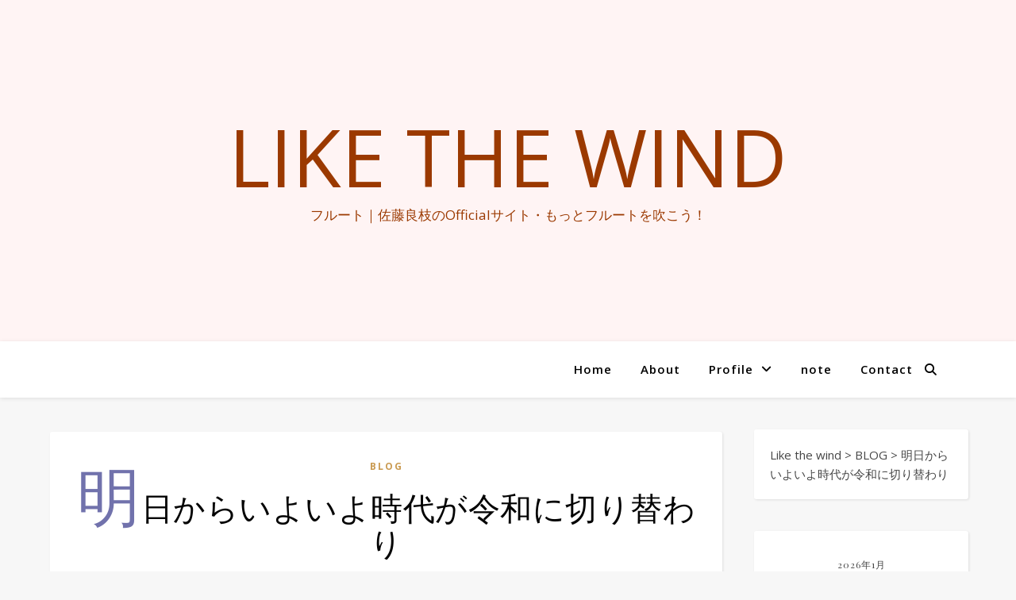

--- FILE ---
content_type: text/html; charset=UTF-8
request_url: https://sala.corylus3.com/1517
body_size: 21732
content:
<!DOCTYPE html>
<html lang="ja">
<head>
	<meta charset="UTF-8">
	<meta name="viewport" content="width=device-width, initial-scale=1.0" />
	<link rel="profile" href="https://gmpg.org/xfn/11">

<title>明日からいよいよ時代が令和に切り替わり &#8211; Like the wind</title>
<meta name='robots' content='max-image-preview:large' />
	<style>img:is([sizes="auto" i], [sizes^="auto," i]) { contain-intrinsic-size: 3000px 1500px }</style>
	<link rel='dns-prefetch' href='//fonts.googleapis.com' />
<link rel="alternate" type="application/rss+xml" title="Like the wind &raquo; フィード" href="https://sala.corylus3.com/feed" />
<link rel="alternate" type="application/rss+xml" title="Like the wind &raquo; コメントフィード" href="https://sala.corylus3.com/comments/feed" />
<script type="text/javascript">
/* <![CDATA[ */
window._wpemojiSettings = {"baseUrl":"https:\/\/s.w.org\/images\/core\/emoji\/16.0.1\/72x72\/","ext":".png","svgUrl":"https:\/\/s.w.org\/images\/core\/emoji\/16.0.1\/svg\/","svgExt":".svg","source":{"concatemoji":"https:\/\/sala.corylus3.com\/wp-includes\/js\/wp-emoji-release.min.js?ver=6.8.3"}};
/*! This file is auto-generated */
!function(s,n){var o,i,e;function c(e){try{var t={supportTests:e,timestamp:(new Date).valueOf()};sessionStorage.setItem(o,JSON.stringify(t))}catch(e){}}function p(e,t,n){e.clearRect(0,0,e.canvas.width,e.canvas.height),e.fillText(t,0,0);var t=new Uint32Array(e.getImageData(0,0,e.canvas.width,e.canvas.height).data),a=(e.clearRect(0,0,e.canvas.width,e.canvas.height),e.fillText(n,0,0),new Uint32Array(e.getImageData(0,0,e.canvas.width,e.canvas.height).data));return t.every(function(e,t){return e===a[t]})}function u(e,t){e.clearRect(0,0,e.canvas.width,e.canvas.height),e.fillText(t,0,0);for(var n=e.getImageData(16,16,1,1),a=0;a<n.data.length;a++)if(0!==n.data[a])return!1;return!0}function f(e,t,n,a){switch(t){case"flag":return n(e,"\ud83c\udff3\ufe0f\u200d\u26a7\ufe0f","\ud83c\udff3\ufe0f\u200b\u26a7\ufe0f")?!1:!n(e,"\ud83c\udde8\ud83c\uddf6","\ud83c\udde8\u200b\ud83c\uddf6")&&!n(e,"\ud83c\udff4\udb40\udc67\udb40\udc62\udb40\udc65\udb40\udc6e\udb40\udc67\udb40\udc7f","\ud83c\udff4\u200b\udb40\udc67\u200b\udb40\udc62\u200b\udb40\udc65\u200b\udb40\udc6e\u200b\udb40\udc67\u200b\udb40\udc7f");case"emoji":return!a(e,"\ud83e\udedf")}return!1}function g(e,t,n,a){var r="undefined"!=typeof WorkerGlobalScope&&self instanceof WorkerGlobalScope?new OffscreenCanvas(300,150):s.createElement("canvas"),o=r.getContext("2d",{willReadFrequently:!0}),i=(o.textBaseline="top",o.font="600 32px Arial",{});return e.forEach(function(e){i[e]=t(o,e,n,a)}),i}function t(e){var t=s.createElement("script");t.src=e,t.defer=!0,s.head.appendChild(t)}"undefined"!=typeof Promise&&(o="wpEmojiSettingsSupports",i=["flag","emoji"],n.supports={everything:!0,everythingExceptFlag:!0},e=new Promise(function(e){s.addEventListener("DOMContentLoaded",e,{once:!0})}),new Promise(function(t){var n=function(){try{var e=JSON.parse(sessionStorage.getItem(o));if("object"==typeof e&&"number"==typeof e.timestamp&&(new Date).valueOf()<e.timestamp+604800&&"object"==typeof e.supportTests)return e.supportTests}catch(e){}return null}();if(!n){if("undefined"!=typeof Worker&&"undefined"!=typeof OffscreenCanvas&&"undefined"!=typeof URL&&URL.createObjectURL&&"undefined"!=typeof Blob)try{var e="postMessage("+g.toString()+"("+[JSON.stringify(i),f.toString(),p.toString(),u.toString()].join(",")+"));",a=new Blob([e],{type:"text/javascript"}),r=new Worker(URL.createObjectURL(a),{name:"wpTestEmojiSupports"});return void(r.onmessage=function(e){c(n=e.data),r.terminate(),t(n)})}catch(e){}c(n=g(i,f,p,u))}t(n)}).then(function(e){for(var t in e)n.supports[t]=e[t],n.supports.everything=n.supports.everything&&n.supports[t],"flag"!==t&&(n.supports.everythingExceptFlag=n.supports.everythingExceptFlag&&n.supports[t]);n.supports.everythingExceptFlag=n.supports.everythingExceptFlag&&!n.supports.flag,n.DOMReady=!1,n.readyCallback=function(){n.DOMReady=!0}}).then(function(){return e}).then(function(){var e;n.supports.everything||(n.readyCallback(),(e=n.source||{}).concatemoji?t(e.concatemoji):e.wpemoji&&e.twemoji&&(t(e.twemoji),t(e.wpemoji)))}))}((window,document),window._wpemojiSettings);
/* ]]> */
</script>
<style id='wp-emoji-styles-inline-css' type='text/css'>

	img.wp-smiley, img.emoji {
		display: inline !important;
		border: none !important;
		box-shadow: none !important;
		height: 1em !important;
		width: 1em !important;
		margin: 0 0.07em !important;
		vertical-align: -0.1em !important;
		background: none !important;
		padding: 0 !important;
	}
</style>
<link rel='stylesheet' id='wp-block-library-css' href='https://sala.corylus3.com/wp-includes/css/dist/block-library/style.min.css?ver=6.8.3' type='text/css' media='all' />
<style id='classic-theme-styles-inline-css' type='text/css'>
/*! This file is auto-generated */
.wp-block-button__link{color:#fff;background-color:#32373c;border-radius:9999px;box-shadow:none;text-decoration:none;padding:calc(.667em + 2px) calc(1.333em + 2px);font-size:1.125em}.wp-block-file__button{background:#32373c;color:#fff;text-decoration:none}
</style>
<style id='rinkerg-gutenberg-rinker-style-inline-css' type='text/css'>
.wp-block-create-block-block{background-color:#21759b;color:#fff;padding:2px}

</style>
<style id='global-styles-inline-css' type='text/css'>
:root{--wp--preset--aspect-ratio--square: 1;--wp--preset--aspect-ratio--4-3: 4/3;--wp--preset--aspect-ratio--3-4: 3/4;--wp--preset--aspect-ratio--3-2: 3/2;--wp--preset--aspect-ratio--2-3: 2/3;--wp--preset--aspect-ratio--16-9: 16/9;--wp--preset--aspect-ratio--9-16: 9/16;--wp--preset--color--black: #000000;--wp--preset--color--cyan-bluish-gray: #abb8c3;--wp--preset--color--white: #ffffff;--wp--preset--color--pale-pink: #f78da7;--wp--preset--color--vivid-red: #cf2e2e;--wp--preset--color--luminous-vivid-orange: #ff6900;--wp--preset--color--luminous-vivid-amber: #fcb900;--wp--preset--color--light-green-cyan: #7bdcb5;--wp--preset--color--vivid-green-cyan: #00d084;--wp--preset--color--pale-cyan-blue: #8ed1fc;--wp--preset--color--vivid-cyan-blue: #0693e3;--wp--preset--color--vivid-purple: #9b51e0;--wp--preset--gradient--vivid-cyan-blue-to-vivid-purple: linear-gradient(135deg,rgba(6,147,227,1) 0%,rgb(155,81,224) 100%);--wp--preset--gradient--light-green-cyan-to-vivid-green-cyan: linear-gradient(135deg,rgb(122,220,180) 0%,rgb(0,208,130) 100%);--wp--preset--gradient--luminous-vivid-amber-to-luminous-vivid-orange: linear-gradient(135deg,rgba(252,185,0,1) 0%,rgba(255,105,0,1) 100%);--wp--preset--gradient--luminous-vivid-orange-to-vivid-red: linear-gradient(135deg,rgba(255,105,0,1) 0%,rgb(207,46,46) 100%);--wp--preset--gradient--very-light-gray-to-cyan-bluish-gray: linear-gradient(135deg,rgb(238,238,238) 0%,rgb(169,184,195) 100%);--wp--preset--gradient--cool-to-warm-spectrum: linear-gradient(135deg,rgb(74,234,220) 0%,rgb(151,120,209) 20%,rgb(207,42,186) 40%,rgb(238,44,130) 60%,rgb(251,105,98) 80%,rgb(254,248,76) 100%);--wp--preset--gradient--blush-light-purple: linear-gradient(135deg,rgb(255,206,236) 0%,rgb(152,150,240) 100%);--wp--preset--gradient--blush-bordeaux: linear-gradient(135deg,rgb(254,205,165) 0%,rgb(254,45,45) 50%,rgb(107,0,62) 100%);--wp--preset--gradient--luminous-dusk: linear-gradient(135deg,rgb(255,203,112) 0%,rgb(199,81,192) 50%,rgb(65,88,208) 100%);--wp--preset--gradient--pale-ocean: linear-gradient(135deg,rgb(255,245,203) 0%,rgb(182,227,212) 50%,rgb(51,167,181) 100%);--wp--preset--gradient--electric-grass: linear-gradient(135deg,rgb(202,248,128) 0%,rgb(113,206,126) 100%);--wp--preset--gradient--midnight: linear-gradient(135deg,rgb(2,3,129) 0%,rgb(40,116,252) 100%);--wp--preset--font-size--small: 13px;--wp--preset--font-size--medium: 20px;--wp--preset--font-size--large: 36px;--wp--preset--font-size--x-large: 42px;--wp--preset--spacing--20: 0.44rem;--wp--preset--spacing--30: 0.67rem;--wp--preset--spacing--40: 1rem;--wp--preset--spacing--50: 1.5rem;--wp--preset--spacing--60: 2.25rem;--wp--preset--spacing--70: 3.38rem;--wp--preset--spacing--80: 5.06rem;--wp--preset--shadow--natural: 6px 6px 9px rgba(0, 0, 0, 0.2);--wp--preset--shadow--deep: 12px 12px 50px rgba(0, 0, 0, 0.4);--wp--preset--shadow--sharp: 6px 6px 0px rgba(0, 0, 0, 0.2);--wp--preset--shadow--outlined: 6px 6px 0px -3px rgba(255, 255, 255, 1), 6px 6px rgba(0, 0, 0, 1);--wp--preset--shadow--crisp: 6px 6px 0px rgba(0, 0, 0, 1);}:root :where(.is-layout-flow) > :first-child{margin-block-start: 0;}:root :where(.is-layout-flow) > :last-child{margin-block-end: 0;}:root :where(.is-layout-flow) > *{margin-block-start: 24px;margin-block-end: 0;}:root :where(.is-layout-constrained) > :first-child{margin-block-start: 0;}:root :where(.is-layout-constrained) > :last-child{margin-block-end: 0;}:root :where(.is-layout-constrained) > *{margin-block-start: 24px;margin-block-end: 0;}:root :where(.is-layout-flex){gap: 24px;}:root :where(.is-layout-grid){gap: 24px;}body .is-layout-flex{display: flex;}.is-layout-flex{flex-wrap: wrap;align-items: center;}.is-layout-flex > :is(*, div){margin: 0;}body .is-layout-grid{display: grid;}.is-layout-grid > :is(*, div){margin: 0;}.has-black-color{color: var(--wp--preset--color--black) !important;}.has-cyan-bluish-gray-color{color: var(--wp--preset--color--cyan-bluish-gray) !important;}.has-white-color{color: var(--wp--preset--color--white) !important;}.has-pale-pink-color{color: var(--wp--preset--color--pale-pink) !important;}.has-vivid-red-color{color: var(--wp--preset--color--vivid-red) !important;}.has-luminous-vivid-orange-color{color: var(--wp--preset--color--luminous-vivid-orange) !important;}.has-luminous-vivid-amber-color{color: var(--wp--preset--color--luminous-vivid-amber) !important;}.has-light-green-cyan-color{color: var(--wp--preset--color--light-green-cyan) !important;}.has-vivid-green-cyan-color{color: var(--wp--preset--color--vivid-green-cyan) !important;}.has-pale-cyan-blue-color{color: var(--wp--preset--color--pale-cyan-blue) !important;}.has-vivid-cyan-blue-color{color: var(--wp--preset--color--vivid-cyan-blue) !important;}.has-vivid-purple-color{color: var(--wp--preset--color--vivid-purple) !important;}.has-black-background-color{background-color: var(--wp--preset--color--black) !important;}.has-cyan-bluish-gray-background-color{background-color: var(--wp--preset--color--cyan-bluish-gray) !important;}.has-white-background-color{background-color: var(--wp--preset--color--white) !important;}.has-pale-pink-background-color{background-color: var(--wp--preset--color--pale-pink) !important;}.has-vivid-red-background-color{background-color: var(--wp--preset--color--vivid-red) !important;}.has-luminous-vivid-orange-background-color{background-color: var(--wp--preset--color--luminous-vivid-orange) !important;}.has-luminous-vivid-amber-background-color{background-color: var(--wp--preset--color--luminous-vivid-amber) !important;}.has-light-green-cyan-background-color{background-color: var(--wp--preset--color--light-green-cyan) !important;}.has-vivid-green-cyan-background-color{background-color: var(--wp--preset--color--vivid-green-cyan) !important;}.has-pale-cyan-blue-background-color{background-color: var(--wp--preset--color--pale-cyan-blue) !important;}.has-vivid-cyan-blue-background-color{background-color: var(--wp--preset--color--vivid-cyan-blue) !important;}.has-vivid-purple-background-color{background-color: var(--wp--preset--color--vivid-purple) !important;}.has-black-border-color{border-color: var(--wp--preset--color--black) !important;}.has-cyan-bluish-gray-border-color{border-color: var(--wp--preset--color--cyan-bluish-gray) !important;}.has-white-border-color{border-color: var(--wp--preset--color--white) !important;}.has-pale-pink-border-color{border-color: var(--wp--preset--color--pale-pink) !important;}.has-vivid-red-border-color{border-color: var(--wp--preset--color--vivid-red) !important;}.has-luminous-vivid-orange-border-color{border-color: var(--wp--preset--color--luminous-vivid-orange) !important;}.has-luminous-vivid-amber-border-color{border-color: var(--wp--preset--color--luminous-vivid-amber) !important;}.has-light-green-cyan-border-color{border-color: var(--wp--preset--color--light-green-cyan) !important;}.has-vivid-green-cyan-border-color{border-color: var(--wp--preset--color--vivid-green-cyan) !important;}.has-pale-cyan-blue-border-color{border-color: var(--wp--preset--color--pale-cyan-blue) !important;}.has-vivid-cyan-blue-border-color{border-color: var(--wp--preset--color--vivid-cyan-blue) !important;}.has-vivid-purple-border-color{border-color: var(--wp--preset--color--vivid-purple) !important;}.has-vivid-cyan-blue-to-vivid-purple-gradient-background{background: var(--wp--preset--gradient--vivid-cyan-blue-to-vivid-purple) !important;}.has-light-green-cyan-to-vivid-green-cyan-gradient-background{background: var(--wp--preset--gradient--light-green-cyan-to-vivid-green-cyan) !important;}.has-luminous-vivid-amber-to-luminous-vivid-orange-gradient-background{background: var(--wp--preset--gradient--luminous-vivid-amber-to-luminous-vivid-orange) !important;}.has-luminous-vivid-orange-to-vivid-red-gradient-background{background: var(--wp--preset--gradient--luminous-vivid-orange-to-vivid-red) !important;}.has-very-light-gray-to-cyan-bluish-gray-gradient-background{background: var(--wp--preset--gradient--very-light-gray-to-cyan-bluish-gray) !important;}.has-cool-to-warm-spectrum-gradient-background{background: var(--wp--preset--gradient--cool-to-warm-spectrum) !important;}.has-blush-light-purple-gradient-background{background: var(--wp--preset--gradient--blush-light-purple) !important;}.has-blush-bordeaux-gradient-background{background: var(--wp--preset--gradient--blush-bordeaux) !important;}.has-luminous-dusk-gradient-background{background: var(--wp--preset--gradient--luminous-dusk) !important;}.has-pale-ocean-gradient-background{background: var(--wp--preset--gradient--pale-ocean) !important;}.has-electric-grass-gradient-background{background: var(--wp--preset--gradient--electric-grass) !important;}.has-midnight-gradient-background{background: var(--wp--preset--gradient--midnight) !important;}.has-small-font-size{font-size: var(--wp--preset--font-size--small) !important;}.has-medium-font-size{font-size: var(--wp--preset--font-size--medium) !important;}.has-large-font-size{font-size: var(--wp--preset--font-size--large) !important;}.has-x-large-font-size{font-size: var(--wp--preset--font-size--x-large) !important;}
:root :where(.wp-block-pullquote){font-size: 1.5em;line-height: 1.6;}
</style>
<link rel='stylesheet' id='ashe-style-css' href='https://sala.corylus3.com/wp-content/themes/ashe/style.css?ver=2.234' type='text/css' media='all' />
<link rel='stylesheet' id='fontawesome-css' href='https://sala.corylus3.com/wp-content/themes/ashe/assets/css/fontawesome.min.css?ver=6.5.1' type='text/css' media='all' />
<link rel='stylesheet' id='fontello-css' href='https://sala.corylus3.com/wp-content/themes/ashe/assets/css/fontello.css?ver=6.8.3' type='text/css' media='all' />
<link rel='stylesheet' id='slick-css' href='https://sala.corylus3.com/wp-content/themes/ashe/assets/css/slick.css?ver=6.8.3' type='text/css' media='all' />
<link rel='stylesheet' id='scrollbar-css' href='https://sala.corylus3.com/wp-content/themes/ashe/assets/css/perfect-scrollbar.css?ver=6.8.3' type='text/css' media='all' />
<link rel='stylesheet' id='ashe-responsive-css' href='https://sala.corylus3.com/wp-content/themes/ashe/assets/css/responsive.css?ver=1.9.7' type='text/css' media='all' />
<link rel='stylesheet' id='ashe-playfair-font-css' href='//fonts.googleapis.com/css?family=Playfair+Display%3A400%2C700&#038;ver=1.0.0' type='text/css' media='all' />
<link rel='stylesheet' id='ashe-opensans-font-css' href='//fonts.googleapis.com/css?family=Open+Sans%3A400italic%2C400%2C600italic%2C600%2C700italic%2C700&#038;ver=1.0.0' type='text/css' media='all' />
<script type="text/javascript" src="https://sala.corylus3.com/wp-includes/js/jquery/jquery.min.js?ver=3.7.1" id="jquery-core-js"></script>
<script type="text/javascript" src="https://sala.corylus3.com/wp-includes/js/jquery/jquery-migrate.min.js?ver=3.4.1" id="jquery-migrate-js"></script>
<script type="text/javascript" src="https://sala.corylus3.com/wp-content/plugins/yyi-rinker/js/event-tracking.js?v=1.11.1" id="yyi_rinker_event_tracking_script-js"></script>
<link rel="https://api.w.org/" href="https://sala.corylus3.com/wp-json/" /><link rel="alternate" title="JSON" type="application/json" href="https://sala.corylus3.com/wp-json/wp/v2/posts/1517" /><link rel="EditURI" type="application/rsd+xml" title="RSD" href="https://sala.corylus3.com/xmlrpc.php?rsd" />
<meta name="generator" content="WordPress 6.8.3" />
<link rel="canonical" href="https://sala.corylus3.com/1517" />
<link rel='shortlink' href='https://sala.corylus3.com/?p=1517' />
<link rel="alternate" title="oEmbed (JSON)" type="application/json+oembed" href="https://sala.corylus3.com/wp-json/oembed/1.0/embed?url=https%3A%2F%2Fsala.corylus3.com%2F1517" />
<link rel="alternate" title="oEmbed (XML)" type="text/xml+oembed" href="https://sala.corylus3.com/wp-json/oembed/1.0/embed?url=https%3A%2F%2Fsala.corylus3.com%2F1517&#038;format=xml" />
<!-- Favicon Rotator -->
<link rel="shortcut icon" href="https://sala.corylus3.com/wp-content/uploads/2021/01/yoshie_fvc.png" />
<!-- End Favicon Rotator -->
<style>
.yyi-rinker-img-s .yyi-rinker-image {
	width: 56px;
	min-width: 56px;
	margin:auto;
}
.yyi-rinker-img-m .yyi-rinker-image {
	width: 175px;
	min-width: 175px;
	margin:auto;
}
.yyi-rinker-img-l .yyi-rinker-image {
	width: 200px;
	min-width: 200px;
	margin:auto;
}
.yyi-rinker-img-s .yyi-rinker-image img.yyi-rinker-main-img {
	width: auto;
	max-height: 56px;
}
.yyi-rinker-img-m .yyi-rinker-image img.yyi-rinker-main-img {
	width: auto;
	max-height: 170px;
}
.yyi-rinker-img-l .yyi-rinker-image img.yyi-rinker-main-img {
	width: auto;
	max-height: 200px;
}

div.yyi-rinker-contents div.yyi-rinker-box ul.yyi-rinker-links li {
    list-style: none;
}
div.yyi-rinker-contents ul.yyi-rinker-links {
	border: none;
}
div.yyi-rinker-contents ul.yyi-rinker-links li a {
	text-decoration: none;
}
div.yyi-rinker-contents {
    margin: 2em 0;
}
div.yyi-rinker-contents div.yyi-rinker-box {
    display: flex;
    padding: 26px 26px 0;
    border: 3px solid #f5f5f5;
    box-sizing: border-box;
}
@media (min-width: 768px) {
    div.yyi-rinker-contents div.yyi-rinker-box {
        padding: 26px 26px 0;
    }
}
@media (max-width: 767px) {
    div.yyi-rinker-contents div.yyi-rinker-box {
        flex-direction: column;
        padding: 26px 14px 0;
    }
}
div.yyi-rinker-box div.yyi-rinker-image {
    display: flex;
    flex: none;
}
div.yyi-rinker-box div.yyi-rinker-image a {
    display: inline-block;
    height: fit-content;
    margin-bottom: 26px;
}
div.yyi-rinker-image img.yyi-rinker-main-img {
    display: block;
    max-width: 100%;
    height: auto;
}
div.yyi-rinker-img-s img.yyi-rinker-main-img {
    width: 56px;
}
div.yyi-rinker-img-m img.yyi-rinker-main-img {
    width: 120px;
}
div.yyi-rinker-img-l img.yyi-rinker-main-img {
    width: 200px;
}
div.yyi-rinker-box div.yyi-rinker-info {
    display: flex;
    width: 100%;
    flex-direction: column;
}
@media (min-width: 768px) {
    div.yyi-rinker-box div.yyi-rinker-info {
        padding-left: 26px;
    }
}
@media (max-width: 767px) {
    div.yyi-rinker-box div.yyi-rinker-info {
        text-align: center;
    }
}
div.yyi-rinker-info div.yyi-rinker-title a {
    color: #333;
    font-weight: 600;
    font-size: 18px;
    text-decoration: none;
}
div.yyi-rinker-info div.yyi-rinker-detail {
    display: flex;
    flex-direction: column;
    padding: 8px 0 12px;
}
div.yyi-rinker-detail div:not(:last-child) {
    padding-bottom: 8px;
}
div.yyi-rinker-detail div.credit-box {
    font-size: 12px;
}
div.yyi-rinker-detail div.credit-box a {
    text-decoration: underline;
}
div.yyi-rinker-detail div.brand,
div.yyi-rinker-detail div.price-box {
    font-size: 14px;
}
@media (max-width: 767px) {
    div.price-box span.price {
        display: block;
    }
}
div.yyi-rinker-info div.free-text {
    order: 2;
    padding-top: 8px;
    font-size: 16px;
}
div.yyi-rinker-info ul.yyi-rinker-links {
    display: flex;
    flex-wrap: wrap;
    margin: 0 0 14px;
    padding: 0;
    list-style-type: none;
}
div.yyi-rinker-info ul.yyi-rinker-links li {
    display: inherit;
    flex-direction: column;
    align-self: flex-end;
    text-align: center;
}
@media (min-width: 768px) {
    div.yyi-rinker-info ul.yyi-rinker-links li:not(:last-child){
        margin-right: 8px;
    }
    div.yyi-rinker-info ul.yyi-rinker-links li {
        margin-bottom: 12px;
    }
}
@media (max-width: 767px) {
    div.yyi-rinker-info ul.yyi-rinker-links li {
        width: 100%;
        margin-bottom: 10px;
    }
}
ul.yyi-rinker-links li.amazonkindlelink a {
    background-color: #37475a;
}
ul.yyi-rinker-links li.amazonlink a {
    background-color: #f9bf51;
}
ul.yyi-rinker-links li.rakutenlink a {
    background-color: #d53a3a;
}
ul.yyi-rinker-links li.yahoolink a {
    background-color: #76c2f3;
}
ul.yyi-rinker-links li.mercarilink a {
    background-color: #ff0211;
}
ul.yyi-rinker-links li.freelink1 a {
    background-color: #5db49f;
}
ul.yyi-rinker-links li.freelink2 a {
    background-color: #7e77c1;
}
ul.yyi-rinker-links li.freelink3 a {
    background-color: #3974be;
}
ul.yyi-rinker-links li.freelink4 a {
    background-color: #333;
}
ul.yyi-rinker-links a.yyi-rinker-link {
    display: flex;
    position: relative;
    width: 100%;
    min-height: 38px;
    overflow-x: hidden;
    flex-wrap: wrap-reverse;
    justify-content: center;
    align-items: center;
    border-radius: 2px;
    box-shadow: 0 1px 6px 0 rgba(0,0,0,0.12);
    color: #fff;
    font-weight: 600;
    font-size: 14px;
    white-space: nowrap;
    transition: 0.3s ease-out;
    box-sizing: border-box;
}
ul.yyi-rinker-links a.yyi-rinker-link:after {
    position: absolute;
    right: 12px;
    width: 6px;
    height: 6px;
    border-top: 2px solid;
    border-right: 2px solid;
    content: "";
    transform: rotate(45deg);
    box-sizing: border-box;
}
ul.yyi-rinker-links a.yyi-rinker-link:hover {
    box-shadow: 0 4px 6px 2px rgba(0,0,0,0.12);
    transform: translateY(-2px);
}
@media (min-width: 768px) {
    ul.yyi-rinker-links a.yyi-rinker-link {
        padding: 6px 24px;
    }
}
@media (max-width: 767px) {
    ul.yyi-rinker-links a.yyi-rinker-link {
        padding: 10px 24px;
    }
}</style><style>
.yyi-rinker-images {
    display: flex;
    justify-content: center;
    align-items: center;
    position: relative;

}
div.yyi-rinker-image img.yyi-rinker-main-img.hidden {
    display: none;
}

.yyi-rinker-images-arrow {
    cursor: pointer;
    position: absolute;
    top: 50%;
    display: block;
    margin-top: -11px;
    opacity: 0.6;
    width: 22px;
}

.yyi-rinker-images-arrow-left{
    left: -10px;
}
.yyi-rinker-images-arrow-right{
    right: -10px;
}

.yyi-rinker-images-arrow-left.hidden {
    display: none;
}

.yyi-rinker-images-arrow-right.hidden {
    display: none;
}
div.yyi-rinker-contents.yyi-rinker-design-tate  div.yyi-rinker-box{
    flex-direction: column;
}

div.yyi-rinker-contents.yyi-rinker-design-slim div.yyi-rinker-box .yyi-rinker-links {
    flex-direction: column;
}

div.yyi-rinker-contents.yyi-rinker-design-slim div.yyi-rinker-info {
    width: 100%;
}

div.yyi-rinker-contents.yyi-rinker-design-slim .yyi-rinker-title {
    text-align: center;
}

div.yyi-rinker-contents.yyi-rinker-design-slim .yyi-rinker-links {
    text-align: center;
}
div.yyi-rinker-contents.yyi-rinker-design-slim .yyi-rinker-image {
    margin: auto;
}

div.yyi-rinker-contents.yyi-rinker-design-slim div.yyi-rinker-info ul.yyi-rinker-links li {
	align-self: stretch;
}
div.yyi-rinker-contents.yyi-rinker-design-slim div.yyi-rinker-box div.yyi-rinker-info {
	padding: 0;
}
div.yyi-rinker-contents.yyi-rinker-design-slim div.yyi-rinker-box {
	flex-direction: column;
	padding: 14px 5px 0;
}

.yyi-rinker-design-slim div.yyi-rinker-box div.yyi-rinker-info {
	text-align: center;
}

.yyi-rinker-design-slim div.price-box span.price {
	display: block;
}

div.yyi-rinker-contents.yyi-rinker-design-slim div.yyi-rinker-info div.yyi-rinker-title a{
	font-size:16px;
}

div.yyi-rinker-contents.yyi-rinker-design-slim ul.yyi-rinker-links li.amazonkindlelink:before,  div.yyi-rinker-contents.yyi-rinker-design-slim ul.yyi-rinker-links li.amazonlink:before,  div.yyi-rinker-contents.yyi-rinker-design-slim ul.yyi-rinker-links li.rakutenlink:before, div.yyi-rinker-contents.yyi-rinker-design-slim ul.yyi-rinker-links li.yahoolink:before, div.yyi-rinker-contents.yyi-rinker-design-slim ul.yyi-rinker-links li.mercarilink:before {
	font-size:12px;
}

div.yyi-rinker-contents.yyi-rinker-design-slim ul.yyi-rinker-links li a {
	font-size: 13px;
}
.entry-content ul.yyi-rinker-links li {
	padding: 0;
}

div.yyi-rinker-contents .yyi-rinker-attention.attention_desing_right_ribbon {
    width: 89px;
    height: 91px;
    position: absolute;
    top: -1px;
    right: -1px;
    left: auto;
    overflow: hidden;
}

div.yyi-rinker-contents .yyi-rinker-attention.attention_desing_right_ribbon span {
    display: inline-block;
    width: 146px;
    position: absolute;
    padding: 4px 0;
    left: -13px;
    top: 12px;
    text-align: center;
    font-size: 12px;
    line-height: 24px;
    -webkit-transform: rotate(45deg);
    transform: rotate(45deg);
    box-shadow: 0 1px 3px rgba(0, 0, 0, 0.2);
}

div.yyi-rinker-contents .yyi-rinker-attention.attention_desing_right_ribbon {
    background: none;
}
.yyi-rinker-attention.attention_desing_right_ribbon .yyi-rinker-attention-after,
.yyi-rinker-attention.attention_desing_right_ribbon .yyi-rinker-attention-before{
display:none;
}
div.yyi-rinker-use-right_ribbon div.yyi-rinker-title {
    margin-right: 2rem;
}

ul.yyi-rinker-links li.mercarilink a {
    background-color: #ff0211;
}
.yyi-rinker-design-slim div.yyi-rinker-info ul.yyi-rinker-links li {
	width: 100%;
	margin-bottom: 10px;
}
 .yyi-rinker-design-slim ul.yyi-rinker-links a.yyi-rinker-link {
	padding: 10px 24px;
}

/** ver1.9.2 以降追加 **/
.yyi-rinker-contents .yyi-rinker-info {
    padding-left: 10px;
}
.yyi-rinker-img-s .yyi-rinker-image .yyi-rinker-images img{
    max-height: 75px;
}
.yyi-rinker-img-m .yyi-rinker-image .yyi-rinker-images img{
    max-height: 175px;
}
.yyi-rinker-img-l .yyi-rinker-image .yyi-rinker-images img{
    max-height: 200px;
}
div.yyi-rinker-contents div.yyi-rinker-image {
    flex-direction: column;
    align-items: center;
}
div.yyi-rinker-contents ul.yyi-rinker-thumbnails {
    display: flex;
    flex-direction: row;
    flex-wrap : wrap;
    list-style: none;
    border:none;
    padding: 0;
    margin: 5px 0;
}
div.yyi-rinker-contents ul.yyi-rinker-thumbnails li{
    cursor: pointer;
    height: 32px;
    text-align: center;
    vertical-align: middle;
    width: 32px;
    border:none;
    padding: 0;
    margin: 0;
    box-sizing: content-box;
}
div.yyi-rinker-contents ul.yyi-rinker-thumbnails li img {
    vertical-align: middle;
}

div.yyi-rinker-contents ul.yyi-rinker-thumbnails li {
    border: 1px solid #fff;
}
div.yyi-rinker-contents ul.yyi-rinker-thumbnails li.thumb-active {
    border: 1px solid #eee;
}

/* ここから　mini */
div.yyi-rinker-contents.yyi-rinker-design-mini {
    border: none;
    box-shadow: none;
    background-color: transparent;
}

/* ボタン非表示 */
.yyi-rinker-design-mini div.yyi-rinker-info ul.yyi-rinker-links,
.yyi-rinker-design-mini div.yyi-rinker-info .brand,
.yyi-rinker-design-mini div.yyi-rinker-info .price-box {
    display: none;
}

div.yyi-rinker-contents.yyi-rinker-design-mini .credit-box{
    text-align: right;
}

div.yyi-rinker-contents.yyi-rinker-design-mini div.yyi-rinker-info {
    width:100%;
}
.yyi-rinker-design-mini div.yyi-rinker-info div.yyi-rinker-title {
    line-height: 1.2;
    min-height: 2.4em;
    margin-bottom: 0;
}
.yyi-rinker-design-mini div.yyi-rinker-info div.yyi-rinker-title a {
    font-size: 12px;
    text-decoration: none;
    text-decoration: underline;
}
div.yyi-rinker-contents.yyi-rinker-design-mini {
    position: relative;
    max-width: 100%;
    border: none;
    border-radius: 12px;
    box-shadow: 0 1px 6px rgb(0 0 0 / 12%);
    background-color: #fff;
}

div.yyi-rinker-contents.yyi-rinker-design-mini div.yyi-rinker-box {
    border: none;
}

.yyi-rinker-design-mini div.yyi-rinker-image {
    width: 60px;
    min-width: 60px;

}
div.yyi-rinker-design-mini div.yyi-rinker-image img.yyi-rinker-main-img{
    max-height: 3.6em;
}
.yyi-rinker-design-mini div.yyi-rinker-detail div.credit-box {
    font-size: 10px;
}
.yyi-rinker-design-mini div.yyi-rinker-detail div.brand,
.yyi-rinker-design-mini div.yyi-rinker-detail div.price-box {
    font-size: 10px;
}
.yyi-rinker-design-mini div.yyi-rinker-info div.yyi-rinker-detail {
    padding: 0;
}
.yyi-rinker-design-mini div.yyi-rinker-detail div:not(:last-child) {
    padding-bottom: 0;
}
.yyi-rinker-design-mini div.yyi-rinker-box div.yyi-rinker-image a {
    margin-bottom: 16px;
}
@media (min-width: 768px){
    div.yyi-rinker-contents.yyi-rinker-design-mini div.yyi-rinker-box {
        padding: 12px;
    }
    .yyi-rinker-design-mini div.yyi-rinker-box div.yyi-rinker-info {
        justify-content: center;
        padding-left: 24px;
    }
}
@media (max-width: 767px){
    div.yyi-rinker-contents.yyi-rinker-design-mini {
        max-width:100%;
    }
    div.yyi-rinker-contents.yyi-rinker-design-mini div.yyi-rinker-box {
        flex-direction: row;
        padding: 12px;
    }
    .yyi-rinker-design-mini div.yyi-rinker-box div.yyi-rinker-info {
        justify-content: center;
        margin-bottom: 16px;
        padding-left: 16px;
        text-align: left;
    }
}
/* 1.9.5以降 */
div.yyi-rinker-contents {
    position: relative;
    overflow: visible;
}
div.yyi-rinker-contents .yyi-rinker-attention {
    display: inline;
    line-height: 30px;
    position: absolute;
    top: -10px;
    left: -9px;
    min-width: 60px;
    padding: 0;
    height: 30px;
    text-align: center;
    font-weight: 600;
    color: #ffffff;
    background: #fea724;
    z-index: 10;
}

div.yyi-rinker-contents .yyi-rinker-attention span{
    padding: 0 15px;
}

.yyi-rinker-attention-before, .yyi-rinker-attention-after {
	display: inline;
    position: absolute;
    content: '';
}

.yyi-rinker-attention-before {
    bottom: -8px;
    left: 0.1px;
    width: 0;
    height: 0;
    border-top: 9px solid;
    border-top-color: inherit;
    border-left: 9px solid transparent;
    z-index: 1;
}

.yyi-rinker-attention-after {
    top: 0;
    right: -14.5px;
    width: 0;
    height: 0;
    border-top: 15px solid transparent;
    border-bottom: 15px solid transparent;
    border-left: 15px solid;
    border-left-color: inherit;
}

div.yyi-rinker-contents .yyi-rinker-attention.attention_desing_circle{
    display: flex;
    position: absolute;
 	top: -20px;
    left: -20px;
    width: 60px;
    height: 60px;
    min-width: auto;
    min-height: auto;
    justify-content: center;
    align-items: center;
    border-radius: 50%;
    color: #fff;
    background: #fea724;
    font-weight: 600;
    font-size: 17px;
}

div.yyi-rinker-contents.yyi-rinker-design-mini .yyi-rinker-attention.attention_desing_circle{
    top: -18px;
    left: -18px;
    width: 36px;
    height: 36px;
    font-size: 12px;
}


div.yyi-rinker-contents .yyi-rinker-attention.attention_desing_circle{
}

div.yyi-rinker-contents .yyi-rinker-attention.attention_desing_circle span {
	padding: 0;
}

div.yyi-rinker-contents .yyi-rinker-attention.attention_desing_circle .yyi-rinker-attention-after,
div.yyi-rinker-contents .yyi-rinker-attention.attention_desing_circle .yyi-rinker-attention-before{
	display: none;
}

</style><style id="ashe_dynamic_css">#top-bar {background-color: #ffffff;}#top-bar a {color: #000000;}#top-bar a:hover,#top-bar li.current-menu-item > a,#top-bar li.current-menu-ancestor > a,#top-bar .sub-menu li.current-menu-item > a,#top-bar .sub-menu li.current-menu-ancestor> a {color: #ca9b52;}#top-menu .sub-menu,#top-menu .sub-menu a {background-color: #ffffff;border-color: rgba(0,0,0, 0.05);}@media screen and ( max-width: 979px ) {.top-bar-socials {float: none !important;}.top-bar-socials a {line-height: 40px !important;}}.header-logo a,.site-description {color: #9b3900;}.entry-header {background-color: #fff4f4;}#main-nav {background-color: #ffffff;box-shadow: 0px 1px 5px rgba(0,0,0, 0.1);}#featured-links h6 {background-color: rgba(255,255,255, 0.85);color: #000000;}#main-nav a,#main-nav i,#main-nav #s {color: #000000;}.main-nav-sidebar span,.sidebar-alt-close-btn span {background-color: #000000;}#main-nav a:hover,#main-nav i:hover,#main-nav li.current-menu-item > a,#main-nav li.current-menu-ancestor > a,#main-nav .sub-menu li.current-menu-item > a,#main-nav .sub-menu li.current-menu-ancestor> a {color: #ca9b52;}.main-nav-sidebar:hover span {background-color: #ca9b52;}#main-menu .sub-menu,#main-menu .sub-menu a {background-color: #ffffff;border-color: rgba(0,0,0, 0.05);}#main-nav #s {background-color: #ffffff;}#main-nav #s::-webkit-input-placeholder { /* Chrome/Opera/Safari */color: rgba(0,0,0, 0.7);}#main-nav #s::-moz-placeholder { /* Firefox 19+ */color: rgba(0,0,0, 0.7);}#main-nav #s:-ms-input-placeholder { /* IE 10+ */color: rgba(0,0,0, 0.7);}#main-nav #s:-moz-placeholder { /* Firefox 18- */color: rgba(0,0,0, 0.7);}/* Background */.sidebar-alt,#featured-links,.main-content,.featured-slider-area,.page-content select,.page-content input,.page-content textarea {background-color: #ffffff;}/* Text */.page-content,.page-content select,.page-content input,.page-content textarea,.page-content .post-author a,.page-content .ashe-widget a,.page-content .comment-author {color: #464646;}/* Title */.page-content h1,.page-content h2,.page-content h3,.page-content h4,.page-content h5,.page-content h6,.page-content .post-title a,.page-content .author-description h4 a,.page-content .related-posts h4 a,.page-content .blog-pagination .previous-page a,.page-content .blog-pagination .next-page a,blockquote,.page-content .post-share a {color: #030303;}.page-content .post-title a:hover {color: rgba(3,3,3, 0.75);}/* Meta */.page-content .post-date,.page-content .post-comments,.page-content .post-author,.page-content [data-layout*="list"] .post-author a,.page-content .related-post-date,.page-content .comment-meta a,.page-content .author-share a,.page-content .post-tags a,.page-content .tagcloud a,.widget_categories li,.widget_archive li,.ahse-subscribe-box p,.rpwwt-post-author,.rpwwt-post-categories,.rpwwt-post-date,.rpwwt-post-comments-number {color: #a1a1a1;}.page-content input::-webkit-input-placeholder { /* Chrome/Opera/Safari */color: #a1a1a1;}.page-content input::-moz-placeholder { /* Firefox 19+ */color: #a1a1a1;}.page-content input:-ms-input-placeholder { /* IE 10+ */color: #a1a1a1;}.page-content input:-moz-placeholder { /* Firefox 18- */color: #a1a1a1;}/* Accent */a,.post-categories,.page-content .ashe-widget.widget_text a {color: #ca9b52;}/* Disable TMP.page-content .elementor a,.page-content .elementor a:hover {color: inherit;}*/.ps-container > .ps-scrollbar-y-rail > .ps-scrollbar-y {background: #ca9b52;}a:not(.header-logo-a):hover {color: rgba(202,155,82, 0.8);}blockquote {border-color: #ca9b52;}/* Selection */::-moz-selection {color: #ffffff;background: #ca9b52;}::selection {color: #ffffff;background: #ca9b52;}/* Border */.page-content .post-footer,[data-layout*="list"] .blog-grid > li,.page-content .author-description,.page-content .related-posts,.page-content .entry-comments,.page-content .ashe-widget li,.page-content #wp-calendar,.page-content #wp-calendar caption,.page-content #wp-calendar tbody td,.page-content .widget_nav_menu li a,.page-content .tagcloud a,.page-content select,.page-content input,.page-content textarea,.widget-title h2:before,.widget-title h2:after,.post-tags a,.gallery-caption,.wp-caption-text,table tr,table th,table td,pre,.category-description {border-color: #e8e8e8;}hr {background-color: #e8e8e8;}/* Buttons */.widget_search i,.widget_search #searchsubmit,.wp-block-search button,.single-navigation i,.page-content .submit,.page-content .blog-pagination.numeric a,.page-content .blog-pagination.load-more a,.page-content .ashe-subscribe-box input[type="submit"],.page-content .widget_wysija input[type="submit"],.page-content .post-password-form input[type="submit"],.page-content .wpcf7 [type="submit"] {color: #ffffff;background-color: #333333;}.single-navigation i:hover,.page-content .submit:hover,.ashe-boxed-style .page-content .submit:hover,.page-content .blog-pagination.numeric a:hover,.ashe-boxed-style .page-content .blog-pagination.numeric a:hover,.page-content .blog-pagination.numeric span,.page-content .blog-pagination.load-more a:hover,.page-content .ashe-subscribe-box input[type="submit"]:hover,.page-content .widget_wysija input[type="submit"]:hover,.page-content .post-password-form input[type="submit"]:hover,.page-content .wpcf7 [type="submit"]:hover {color: #ffffff;background-color: #ca9b52;}/* Image Overlay */.image-overlay,#infscr-loading,.page-content h4.image-overlay {color: #ffffff;background-color: rgba(73,73,73, 0.3);}.image-overlay a,.post-slider .prev-arrow,.post-slider .next-arrow,.page-content .image-overlay a,#featured-slider .slick-arrow,#featured-slider .slider-dots {color: #ffffff;}.slide-caption {background: rgba(255,255,255, 0.95);}#featured-slider .slick-active {background: #ffffff;}#page-footer,#page-footer select,#page-footer input,#page-footer textarea {background-color: #f6f6f6;color: #333333;}#page-footer,#page-footer a,#page-footer select,#page-footer input,#page-footer textarea {color: #333333;}#page-footer #s::-webkit-input-placeholder { /* Chrome/Opera/Safari */color: #333333;}#page-footer #s::-moz-placeholder { /* Firefox 19+ */color: #333333;}#page-footer #s:-ms-input-placeholder { /* IE 10+ */color: #333333;}#page-footer #s:-moz-placeholder { /* Firefox 18- */color: #333333;}/* Title */#page-footer h1,#page-footer h2,#page-footer h3,#page-footer h4,#page-footer h5,#page-footer h6 {color: #111111;}#page-footer a:hover {color: #ca9b52;}/* Border */#page-footer a,#page-footer .ashe-widget li,#page-footer #wp-calendar,#page-footer #wp-calendar caption,#page-footer #wp-calendar tbody td,#page-footer .widget_nav_menu li a,#page-footer select,#page-footer input,#page-footer textarea,#page-footer .widget-title h2:before,#page-footer .widget-title h2:after,.footer-widgets {border-color: #e0dbdb;}#page-footer hr {background-color: #e0dbdb;}.ashe-preloader-wrap {background-color: #ffffff;}@media screen and ( max-width: 640px ) {.related-posts {display: none;}}.header-logo a {font-family: 'Open Sans';}#top-menu li a {font-family: 'Open Sans';}#main-menu li a {font-family: 'Open Sans';}#mobile-menu li,.mobile-menu-btn a {font-family: 'Open Sans';}.boxed-wrapper {max-width: 1160px;}.sidebar-alt {max-width: 340px;left: -340px; padding: 85px 35px 0px;}.sidebar-left,.sidebar-right {width: 307px;}.main-container {width: calc(100% - 307px);width: -webkit-calc(100% - 307px);}#top-bar > div,#main-nav > div,#featured-links,.main-content,.page-footer-inner,.featured-slider-area.boxed-wrapper {padding-left: 40px;padding-right: 40px;}[data-layout*="list"] .blog-grid .has-post-thumbnail .post-media {float: left;max-width: 300px;width: 100%;}[data-layout*="list"] .blog-grid .has-post-thumbnail .post-media img {width: 100%;}[data-layout*="list"] .blog-grid .has-post-thumbnail .post-content-wrap {width: calc(100% - 300px);width: -webkit-calc(100% - 300px);float: left;padding-left: 37px;}[data-layout*="list"] .blog-grid > li {padding-bottom: 39px;}[data-layout*="list"] .blog-grid > li {margin-bottom: 39px;}[data-layout*="list"] .blog-grid .post-header, [data-layout*="list"] .blog-grid .read-more {text-align: left;}#top-menu {float: left;}.top-bar-socials {float: right;}.entry-header {height: 500px;background-image:url();background-size: initial;}.logo-img {max-width: 500px;}.mini-logo a {max-width: 100px;}#main-nav {text-align: right;}.main-nav-sidebar,.mini-logo {float: left;margin-right: 15px;}.main-nav-icons { float: right; margin-left: 15px;}#featured-links .featured-link {margin-right: 20px;}#featured-links .featured-link:last-of-type {margin-right: 0;}#featured-links .featured-link {width: calc( (100% - -20px) / 0 - 1px);width: -webkit-calc( (100% - -20px) / 0- 1px);}.featured-link:nth-child(1) .cv-inner {display: none;}.featured-link:nth-child(2) .cv-inner {display: none;}.featured-link:nth-child(3) .cv-inner {display: none;}.blog-grid > li {width: 100%;margin-bottom: 30px;}.sidebar-right {padding-left: 37px;}.footer-widgets > .ashe-widget {width: 30%;margin-right: 5%;}.footer-widgets > .ashe-widget:nth-child(3n+3) {margin-right: 0;}.footer-widgets > .ashe-widget:nth-child(3n+4) {clear: both;}.copyright-info {float: right;}.footer-socials {float: left;}.woocommerce div.product .stock,.woocommerce div.product p.price,.woocommerce div.product span.price,.woocommerce ul.products li.product .price,.woocommerce-Reviews .woocommerce-review__author,.woocommerce form .form-row .required,.woocommerce form .form-row.woocommerce-invalid label,.woocommerce .page-content div.product .woocommerce-tabs ul.tabs li a {color: #464646;}.woocommerce a.remove:hover {color: #464646 !important;}.woocommerce a.remove,.woocommerce .product_meta,.page-content .woocommerce-breadcrumb,.page-content .woocommerce-review-link,.page-content .woocommerce-breadcrumb a,.page-content .woocommerce-MyAccount-navigation-link a,.woocommerce .woocommerce-info:before,.woocommerce .page-content .woocommerce-result-count,.woocommerce-page .page-content .woocommerce-result-count,.woocommerce-Reviews .woocommerce-review__published-date,.woocommerce .product_list_widget .quantity,.woocommerce .widget_products .amount,.woocommerce .widget_price_filter .price_slider_amount,.woocommerce .widget_recently_viewed_products .amount,.woocommerce .widget_top_rated_products .amount,.woocommerce .widget_recent_reviews .reviewer {color: #a1a1a1;}.woocommerce a.remove {color: #a1a1a1 !important;}p.demo_store,.woocommerce-store-notice,.woocommerce span.onsale { background-color: #ca9b52;}.woocommerce .star-rating::before,.woocommerce .star-rating span::before,.woocommerce .page-content ul.products li.product .button,.page-content .woocommerce ul.products li.product .button,.page-content .woocommerce-MyAccount-navigation-link.is-active a,.page-content .woocommerce-MyAccount-navigation-link a:hover { color: #ca9b52;}.woocommerce form.login,.woocommerce form.register,.woocommerce-account fieldset,.woocommerce form.checkout_coupon,.woocommerce .woocommerce-info,.woocommerce .woocommerce-error,.woocommerce .woocommerce-message,.woocommerce .widget_shopping_cart .total,.woocommerce.widget_shopping_cart .total,.woocommerce-Reviews .comment_container,.woocommerce-cart #payment ul.payment_methods,#add_payment_method #payment ul.payment_methods,.woocommerce-checkout #payment ul.payment_methods,.woocommerce div.product .woocommerce-tabs ul.tabs::before,.woocommerce div.product .woocommerce-tabs ul.tabs::after,.woocommerce div.product .woocommerce-tabs ul.tabs li,.woocommerce .woocommerce-MyAccount-navigation-link,.select2-container--default .select2-selection--single {border-color: #e8e8e8;}.woocommerce-cart #payment,#add_payment_method #payment,.woocommerce-checkout #payment,.woocommerce .woocommerce-info,.woocommerce .woocommerce-error,.woocommerce .woocommerce-message,.woocommerce div.product .woocommerce-tabs ul.tabs li {background-color: rgba(232,232,232, 0.3);}.woocommerce-cart #payment div.payment_box::before,#add_payment_method #payment div.payment_box::before,.woocommerce-checkout #payment div.payment_box::before {border-color: rgba(232,232,232, 0.5);}.woocommerce-cart #payment div.payment_box,#add_payment_method #payment div.payment_box,.woocommerce-checkout #payment div.payment_box {background-color: rgba(232,232,232, 0.5);}.page-content .woocommerce input.button,.page-content .woocommerce a.button,.page-content .woocommerce a.button.alt,.page-content .woocommerce button.button.alt,.page-content .woocommerce input.button.alt,.page-content .woocommerce #respond input#submit.alt,.woocommerce .page-content .widget_product_search input[type="submit"],.woocommerce .page-content .woocommerce-message .button,.woocommerce .page-content a.button.alt,.woocommerce .page-content button.button.alt,.woocommerce .page-content #respond input#submit,.woocommerce .page-content .widget_price_filter .button,.woocommerce .page-content .woocommerce-message .button,.woocommerce-page .page-content .woocommerce-message .button,.woocommerce .page-content nav.woocommerce-pagination ul li a,.woocommerce .page-content nav.woocommerce-pagination ul li span {color: #ffffff;background-color: #333333;}.page-content .woocommerce input.button:hover,.page-content .woocommerce a.button:hover,.page-content .woocommerce a.button.alt:hover,.ashe-boxed-style .page-content .woocommerce a.button.alt:hover,.page-content .woocommerce button.button.alt:hover,.page-content .woocommerce input.button.alt:hover,.page-content .woocommerce #respond input#submit.alt:hover,.woocommerce .page-content .woocommerce-message .button:hover,.woocommerce .page-content a.button.alt:hover,.woocommerce .page-content button.button.alt:hover,.ashe-boxed-style.woocommerce .page-content button.button.alt:hover,.ashe-boxed-style.woocommerce .page-content #respond input#submit:hover,.woocommerce .page-content #respond input#submit:hover,.woocommerce .page-content .widget_price_filter .button:hover,.woocommerce .page-content .woocommerce-message .button:hover,.woocommerce-page .page-content .woocommerce-message .button:hover,.woocommerce .page-content nav.woocommerce-pagination ul li a:hover,.woocommerce .page-content nav.woocommerce-pagination ul li span.current {color: #ffffff;background-color: #ca9b52;}.woocommerce .page-content nav.woocommerce-pagination ul li a.prev,.woocommerce .page-content nav.woocommerce-pagination ul li a.next {color: #333333;}.woocommerce .page-content nav.woocommerce-pagination ul li a.prev:hover,.woocommerce .page-content nav.woocommerce-pagination ul li a.next:hover {color: #ca9b52;}.woocommerce .page-content nav.woocommerce-pagination ul li a.prev:after,.woocommerce .page-content nav.woocommerce-pagination ul li a.next:after {color: #ffffff;}.woocommerce .page-content nav.woocommerce-pagination ul li a.prev:hover:after,.woocommerce .page-content nav.woocommerce-pagination ul li a.next:hover:after {color: #ffffff;}.cssload-cube{background-color:#333333;width:9px;height:9px;position:absolute;margin:auto;animation:cssload-cubemove 2s infinite ease-in-out;-o-animation:cssload-cubemove 2s infinite ease-in-out;-ms-animation:cssload-cubemove 2s infinite ease-in-out;-webkit-animation:cssload-cubemove 2s infinite ease-in-out;-moz-animation:cssload-cubemove 2s infinite ease-in-out}.cssload-cube1{left:13px;top:0;animation-delay:.1s;-o-animation-delay:.1s;-ms-animation-delay:.1s;-webkit-animation-delay:.1s;-moz-animation-delay:.1s}.cssload-cube2{left:25px;top:0;animation-delay:.2s;-o-animation-delay:.2s;-ms-animation-delay:.2s;-webkit-animation-delay:.2s;-moz-animation-delay:.2s}.cssload-cube3{left:38px;top:0;animation-delay:.3s;-o-animation-delay:.3s;-ms-animation-delay:.3s;-webkit-animation-delay:.3s;-moz-animation-delay:.3s}.cssload-cube4{left:0;top:13px;animation-delay:.1s;-o-animation-delay:.1s;-ms-animation-delay:.1s;-webkit-animation-delay:.1s;-moz-animation-delay:.1s}.cssload-cube5{left:13px;top:13px;animation-delay:.2s;-o-animation-delay:.2s;-ms-animation-delay:.2s;-webkit-animation-delay:.2s;-moz-animation-delay:.2s}.cssload-cube6{left:25px;top:13px;animation-delay:.3s;-o-animation-delay:.3s;-ms-animation-delay:.3s;-webkit-animation-delay:.3s;-moz-animation-delay:.3s}.cssload-cube7{left:38px;top:13px;animation-delay:.4s;-o-animation-delay:.4s;-ms-animation-delay:.4s;-webkit-animation-delay:.4s;-moz-animation-delay:.4s}.cssload-cube8{left:0;top:25px;animation-delay:.2s;-o-animation-delay:.2s;-ms-animation-delay:.2s;-webkit-animation-delay:.2s;-moz-animation-delay:.2s}.cssload-cube9{left:13px;top:25px;animation-delay:.3s;-o-animation-delay:.3s;-ms-animation-delay:.3s;-webkit-animation-delay:.3s;-moz-animation-delay:.3s}.cssload-cube10{left:25px;top:25px;animation-delay:.4s;-o-animation-delay:.4s;-ms-animation-delay:.4s;-webkit-animation-delay:.4s;-moz-animation-delay:.4s}.cssload-cube11{left:38px;top:25px;animation-delay:.5s;-o-animation-delay:.5s;-ms-animation-delay:.5s;-webkit-animation-delay:.5s;-moz-animation-delay:.5s}.cssload-cube12{left:0;top:38px;animation-delay:.3s;-o-animation-delay:.3s;-ms-animation-delay:.3s;-webkit-animation-delay:.3s;-moz-animation-delay:.3s}.cssload-cube13{left:13px;top:38px;animation-delay:.4s;-o-animation-delay:.4s;-ms-animation-delay:.4s;-webkit-animation-delay:.4s;-moz-animation-delay:.4s}.cssload-cube14{left:25px;top:38px;animation-delay:.5s;-o-animation-delay:.5s;-ms-animation-delay:.5s;-webkit-animation-delay:.5s;-moz-animation-delay:.5s}.cssload-cube15{left:38px;top:38px;animation-delay:.6s;-o-animation-delay:.6s;-ms-animation-delay:.6s;-webkit-animation-delay:.6s;-moz-animation-delay:.6s}.cssload-spinner{margin:auto;width:49px;height:49px;position:relative}@keyframes cssload-cubemove{35%{transform:scale(0.005)}50%{transform:scale(1.7)}65%{transform:scale(0.005)}}@-o-keyframes cssload-cubemove{35%{-o-transform:scale(0.005)}50%{-o-transform:scale(1.7)}65%{-o-transform:scale(0.005)}}@-ms-keyframes cssload-cubemove{35%{-ms-transform:scale(0.005)}50%{-ms-transform:scale(1.7)}65%{-ms-transform:scale(0.005)}}@-webkit-keyframes cssload-cubemove{35%{-webkit-transform:scale(0.005)}50%{-webkit-transform:scale(1.7)}65%{-webkit-transform:scale(0.005)}}@-moz-keyframes cssload-cubemove{35%{-moz-transform:scale(0.005)}50%{-moz-transform:scale(1.7)}65%{-moz-transform:scale(0.005)}}.main-nav-sidebar div {max-height: 70px;}#main-nav {min-height: 70px;}#main-menu li a,.mobile-menu-btn,.dark-mode-switcher,.main-nav-socials a,.main-nav-search,#main-nav #s {line-height: 70px;}.main-nav-sidebar,.mini-logo {height: 70px;}</style><style id="ashe_theme_styles">.featured-slider-area #featured-slider,#featured-links{background:#fff;padding:30px;box-shadow:1px 1px 3px rgba(0,0,0,0.1);border-radius:3px}#featured-links{margin-top:30px}#featured-links,.featured-slider-area{margin-left:40px;margin-right:40px}#featured-links.boxed-wrapper,.featured-slider-area.boxed-wrapper{margin-left:auto;margin-right:auto}.featured-slider-area{padding-top:40px}.featured-slider-area #featured-slider .prev-arrow{left:35px}.featured-slider-area #featured-slider .next-arrow{right:35px}.featured-slider-area #featured-slider .slider-dots{bottom:35px}.main-content,.featured-slider-area{background:transparent!important}.category-description{background:#fff;padding:30px;border-bottom:0;box-shadow:1px 1px 3px rgba(0,0,0,0.1);border-radius:3px}.blog-grid .related-posts{border-bottom:0;padding-bottom:0;border-top:1px solid #e8e8e8;margin-top:30px;padding-top:40px}.post-footer{border-bottom:0;padding-bottom:0}.author-description,.comments-area,article.post,article.blog-post,.single .related-posts,.page-content article.page{background:#fff;padding:30px;box-shadow:1px 1px 3px rgba(0,0,0,0.1);margin:3px;border-radius:3px}article.blog-post.sticky{background:#efefef}.author-description{margin-top:30px}.single .related-posts{margin-top:30px}.comments-area{margin-top:30px}.sidebar-left .ashe-widget,.sidebar-right .ashe-widget{background:#fff;padding:20px;box-shadow:1px 1px 3px rgba(0,0,0,0.1);border-radius:3px}.wp-calendar-table td{padding:7px}#page-footer{background:#fff;box-shadow:1px 1px 3px rgba(0,0,0,0.1)}.featured-slider-area.boxed-wrapper,.main-content.boxed-wrapper{padding-left:0!important;padding-right:0!important}.blog-grid li:last-child{margin-bottom:0!important}[data-layout*="list"] .blog-grid>li{padding-bottom:0!important;border-bottom:0}.blog-pagination{background:#fff;margin:30px 3px 3px;padding:30px;box-shadow:1px 1px 3px rgba(0,0,0,0.1)}.blog-pagination.numeric .numeric-next-page,.blog-pagination.numeric .numeric-prev-page{top:30px}.blog-pagination.numeric .numeric-next-page{right:30px}.blog-pagination.numeric .numeric-prev-page{left:30px}main#main{background:#fff;padding:30px;margin:3px;box-shadow:1px 1px 3px rgba(0,0,0,0.1);border-radius:3px}main#main .woocommerce-pagination{margin-bottom:0}@media screen and ( max-width: 1170px){#featured-links,.featured-slider-area{margin-left:auto;margin-right:auto}.main-content{padding-left:0;padding-right:0}.page-content,#page-footer{padding:0 20px}}@media screen and ( max-width: 979px){.featured-slider-area.boxed-wrapper #featured-slider{margin-top:30px!important}.sidebar-right-wrap .sidebar-right,.sidebar-right-wrap .sidebar-left{margin-top:30px}.sidebar-right .ashe-widget:last-child{margin-bottom:0}}@media screen and (max-width: 640px){.blog-pagination.numeric .numeric-next-page,.blog-pagination.numeric .numeric-prev-page{top:20px}.featured-slider-area #featured-slider,#featured-links,.author-description,.comments-area,article.post,article.blog-post,.single .related-posts,.page-content article.page,.blog-pagination,main#main{padding:20px}.main-content{padding-top:30px;padding-bottom:30px}.ashe-widget{margin-bottom:30px}}@media screen and (max-width: 480px){.main-content{padding-left:0!important;padding-right:0!important}}</style><noscript><style>.lazyload[data-src]{display:none !important;}</style></noscript><style>.lazyload{background-image:none !important;}.lazyload:before{background-image:none !important;}</style><style type="text/css">.broken_link, a.broken_link {
	text-decoration: line-through;
}</style><style type="text/css" id="custom-background-css">
body.custom-background { background-color: #f7f7f7; }
</style>
	<link rel="icon" href="https://sala.corylus3.com/wp-content/uploads/2021/01/cropped-yoshie_fvc-32x32.png" sizes="32x32" />
<link rel="icon" href="https://sala.corylus3.com/wp-content/uploads/2021/01/cropped-yoshie_fvc-192x192.png" sizes="192x192" />
<link rel="apple-touch-icon" href="https://sala.corylus3.com/wp-content/uploads/2021/01/cropped-yoshie_fvc-180x180.png" />
<meta name="msapplication-TileImage" content="https://sala.corylus3.com/wp-content/uploads/2021/01/cropped-yoshie_fvc-270x270.png" />
		<style type="text/css" id="wp-custom-css">
			p { line-height: 1.8; }

p{	font-size:17px;
}
h1:first-letter {
  font-size: 2em;
  color: #7172ac;
}



h3 {
  padding: 0.5em;/*文字周りの余白*/
  color: #494949;/*文字色*/
  background: #fffaf4;/*背景色*/
  border-left: solid 5px #ffaf58;/*左線（実線 太さ 色）*/
}

h4 {
  color: #364e96;/*文字色*/
  padding: 0.5em 0;/*上下の余白*/
 /* border-top: solid 3px #364e96;上線*/
  /*border-bottom: solid 3px #364e96;下線*/
}




    #toc_container {
      margin-bottom: 40px;
      padding: 15px 20px;
      background: #fff;
      border: 4px solid #cd5c5c54;
      border-radius: 3px;
      color: #ef6e65c4; }
    #toc_container .toc_title {
      font-family: ‘M PLUS Rounded 1c’, sans-serif;
      text-align: center;
      margin-bottom: 35px;
      margin-top: 0;
      padding-top: 0;
      padding-bottom: 0px;
      font-size: 1.7em;
      border-bottom: 5px solid #dedede; }
    #toc_container .toc_list {
      list-style-type: none !important;
      counter-reset: li; }
    #toc_container .toc_list > li {
      position: relative;
      margin-bottom: 15px;
      margin-left: 6px;
      line-height: 1.3em;
      font-size: 0.9em; }
    #toc_container .toc_list > li a {
      text-decoration: none !important; }
    #toc_container .toc_list > li a:hover {
      text-decoration: underline !important; }
    #toc_container .toc_list > li ul {
      list-style-type: disc;
      margin-top: 15px;
      padding-left: 20px;
      color: #f08080; }
    #toc_container .toc_list > li > ul li {
      font-size: 0.9em;
      margin-bottom: 8px; }
    @media only screen and (min-width: 641px) {
      #toc_container {
        padding: 25px 40px; }
      #toc_container .toc_title {
        font-size: 2em; }
      #toc_container .toc_list > li {
        margin-bottom: 18px;
        margin-left: 12px;
        font-size: 1em; }
      #toc_container .toc_list > li:after {
        left: -48px;
        top: 0px;
        font-size: 26px; } }


		</style>
		</head>

<body class="wp-singular post-template-default single single-post postid-1517 single-format-standard custom-background wp-embed-responsive wp-theme-ashe ashe-boxed-style">
	
	<!-- Preloader -->
	
	<!-- Page Wrapper -->
	<div id="page-wrap">

		<!-- Boxed Wrapper -->
		<div id="page-header" >

		
	<div class="entry-header">
		<div class="cv-outer">
		<div class="cv-inner">
			<div class="header-logo">
				
									
										<a href="https://sala.corylus3.com/" class="header-logo-a">Like the wind</a>
					
								
				<p class="site-description">フルート｜佐藤良枝のOfficialサイト・もっとフルートを吹こう！</p>
				
			</div>
		</div>
		</div>
	</div>


<div id="main-nav" class="clear-fix">

	<div class="boxed-wrapper">	
		
		<!-- Alt Sidebar Icon -->
		
		<!-- Mini Logo -->
		
		<!-- Icons -->
		<div class="main-nav-icons">
			
						<div class="main-nav-search">
				<i class="fa-solid fa-magnifying-glass"></i>
				<i class="fa-solid fa-xmark"></i>
				<form role="search" method="get" id="searchform" class="clear-fix" action="https://sala.corylus3.com/"><input type="search" name="s" id="s" placeholder="検索…" data-placeholder="入力して Enter キーを押す" value="" /><i class="fa-solid fa-magnifying-glass"></i><input type="submit" id="searchsubmit" value="st" /></form>			</div>
					</div>

		<nav class="main-menu-container"><ul id="main-menu" class=""><li id="menu-item-3560" class="menu-item menu-item-type-custom menu-item-object-custom menu-item-home menu-item-3560"><a href="http://sala.corylus3.com/">Home</a></li>
<li id="menu-item-384" class="menu-item menu-item-type-post_type menu-item-object-page menu-item-384"><a href="https://sala.corylus3.com/about">About</a></li>
<li id="menu-item-916" class="menu-item menu-item-type-post_type menu-item-object-page menu-item-has-children menu-item-916"><a href="https://sala.corylus3.com/profile">Profile</a>
<ul class="sub-menu">
	<li id="menu-item-1966" class="menu-item menu-item-type-post_type menu-item-object-page menu-item-1966"><a href="https://sala.corylus3.com/history">演奏履歴</a></li>
	<li id="menu-item-386" class="menu-item menu-item-type-post_type menu-item-object-page menu-item-386"><a href="https://sala.corylus3.com/about/ensemble-grane">アンサンブル</a></li>
	<li id="menu-item-801" class="menu-item menu-item-type-taxonomy menu-item-object-category menu-item-801"><a href="https://sala.corylus3.com/category/colmun">コラム</a></li>
	<li id="menu-item-720" class="menu-item menu-item-type-post_type menu-item-object-page menu-item-720"><a href="https://sala.corylus3.com/discography">CD</a></li>
	<li id="menu-item-574" class="menu-item menu-item-type-post_type menu-item-object-page menu-item-574"><a href="https://sala.corylus3.com/media">動画</a></li>
	<li id="menu-item-3834" class="menu-item menu-item-type-post_type menu-item-object-page menu-item-3834"><a href="https://sala.corylus3.com/%e3%83%ac%e3%83%83%e3%82%b9%e3%83%b3%e3%81%ae%e3%81%94%e6%a1%88%e5%86%85">レッスンのご案内</a></li>
	<li id="menu-item-788" class="menu-item menu-item-type-taxonomy menu-item-object-category menu-item-788"><a href="https://sala.corylus3.com/category/lesson/onlinelesson">オンラインレッスン</a></li>
	<li id="menu-item-921" class="menu-item menu-item-type-taxonomy menu-item-object-category menu-item-has-children menu-item-921"><a href="https://sala.corylus3.com/category/lesson">フルートよくある質問</a>
	<ul class="sub-menu">
		<li id="menu-item-685" class="menu-item menu-item-type-taxonomy menu-item-object-category menu-item-685"><a href="https://sala.corylus3.com/category/lesson/q-a">楽器について</a></li>
		<li id="menu-item-924" class="menu-item menu-item-type-taxonomy menu-item-object-category menu-item-924"><a href="https://sala.corylus3.com/category/lesson/book">参考書籍</a></li>
		<li id="menu-item-923" class="menu-item menu-item-type-taxonomy menu-item-object-category menu-item-923"><a href="https://sala.corylus3.com/category/lesson/textbook">教材</a></li>
		<li id="menu-item-955" class="menu-item menu-item-type-taxonomy menu-item-object-category menu-item-955"><a href="https://sala.corylus3.com/category/lesson/idea">アイデア</a></li>
		<li id="menu-item-871" class="menu-item menu-item-type-taxonomy menu-item-object-category menu-item-871"><a href="https://sala.corylus3.com/category/lesson/item">アイテム</a></li>
		<li id="menu-item-2000" class="menu-item menu-item-type-taxonomy menu-item-object-category menu-item-2000"><a href="https://sala.corylus3.com/category/lesson/etc">演奏のためのヒント</a></li>
		<li id="menu-item-2707" class="menu-item menu-item-type-taxonomy menu-item-object-category menu-item-2707"><a href="https://sala.corylus3.com/category/lesson/%e7%b7%b4%e7%bf%92%e3%81%ae%e3%83%92%e3%83%b3%e3%83%88">練習のヒント</a></li>
	</ul>
</li>
</ul>
</li>
<li id="menu-item-365" class="menu-item menu-item-type-custom menu-item-object-custom menu-item-365"><a href="https://note.com/like_the_wind">note</a></li>
<li id="menu-item-3016" class="menu-item menu-item-type-post_type menu-item-object-page menu-item-3016"><a href="https://sala.corylus3.com/contact-3">Contact</a></li>
</ul></nav>
		<!-- Mobile Menu Button -->
		<span class="mobile-menu-btn">
			<a>Menu</a>		</span>

		<nav class="mobile-menu-container"><ul id="mobile-menu" class=""><li class="menu-item menu-item-type-custom menu-item-object-custom menu-item-home menu-item-3560"><a href="http://sala.corylus3.com/">Home</a></li>
<li class="menu-item menu-item-type-post_type menu-item-object-page menu-item-384"><a href="https://sala.corylus3.com/about">About</a></li>
<li class="menu-item menu-item-type-post_type menu-item-object-page menu-item-has-children menu-item-916"><a href="https://sala.corylus3.com/profile">Profile</a>
<ul class="sub-menu">
	<li class="menu-item menu-item-type-post_type menu-item-object-page menu-item-1966"><a href="https://sala.corylus3.com/history">演奏履歴</a></li>
	<li class="menu-item menu-item-type-post_type menu-item-object-page menu-item-386"><a href="https://sala.corylus3.com/about/ensemble-grane">アンサンブル</a></li>
	<li class="menu-item menu-item-type-taxonomy menu-item-object-category menu-item-801"><a href="https://sala.corylus3.com/category/colmun">コラム</a></li>
	<li class="menu-item menu-item-type-post_type menu-item-object-page menu-item-720"><a href="https://sala.corylus3.com/discography">CD</a></li>
	<li class="menu-item menu-item-type-post_type menu-item-object-page menu-item-574"><a href="https://sala.corylus3.com/media">動画</a></li>
	<li class="menu-item menu-item-type-post_type menu-item-object-page menu-item-3834"><a href="https://sala.corylus3.com/%e3%83%ac%e3%83%83%e3%82%b9%e3%83%b3%e3%81%ae%e3%81%94%e6%a1%88%e5%86%85">レッスンのご案内</a></li>
	<li class="menu-item menu-item-type-taxonomy menu-item-object-category menu-item-788"><a href="https://sala.corylus3.com/category/lesson/onlinelesson">オンラインレッスン</a></li>
	<li class="menu-item menu-item-type-taxonomy menu-item-object-category menu-item-has-children menu-item-921"><a href="https://sala.corylus3.com/category/lesson">フルートよくある質問</a>
	<ul class="sub-menu">
		<li class="menu-item menu-item-type-taxonomy menu-item-object-category menu-item-685"><a href="https://sala.corylus3.com/category/lesson/q-a">楽器について</a></li>
		<li class="menu-item menu-item-type-taxonomy menu-item-object-category menu-item-924"><a href="https://sala.corylus3.com/category/lesson/book">参考書籍</a></li>
		<li class="menu-item menu-item-type-taxonomy menu-item-object-category menu-item-923"><a href="https://sala.corylus3.com/category/lesson/textbook">教材</a></li>
		<li class="menu-item menu-item-type-taxonomy menu-item-object-category menu-item-955"><a href="https://sala.corylus3.com/category/lesson/idea">アイデア</a></li>
		<li class="menu-item menu-item-type-taxonomy menu-item-object-category menu-item-871"><a href="https://sala.corylus3.com/category/lesson/item">アイテム</a></li>
		<li class="menu-item menu-item-type-taxonomy menu-item-object-category menu-item-2000"><a href="https://sala.corylus3.com/category/lesson/etc">演奏のためのヒント</a></li>
		<li class="menu-item menu-item-type-taxonomy menu-item-object-category menu-item-2707"><a href="https://sala.corylus3.com/category/lesson/%e7%b7%b4%e7%bf%92%e3%81%ae%e3%83%92%e3%83%b3%e3%83%88">練習のヒント</a></li>
	</ul>
</li>
</ul>
</li>
<li class="menu-item menu-item-type-custom menu-item-object-custom menu-item-365"><a href="https://note.com/like_the_wind">note</a></li>
<li class="menu-item menu-item-type-post_type menu-item-object-page menu-item-3016"><a href="https://sala.corylus3.com/contact-3">Contact</a></li>
 </ul></nav>
	</div>

</div><!-- #main-nav -->

		</div><!-- .boxed-wrapper -->

		<!-- Page Content -->
		<div class="page-content">

			
			
<!-- Page Content -->
<div class="main-content clear-fix boxed-wrapper" data-sidebar-sticky="">


	
	<!-- Main Container -->
	<div class="main-container">

		
<article id="post-1517" class="blog-post post-1517 post type-post status-publish format-standard hentry category-diary">

	



	
	<header class="post-header">

		<div class="post-categories"><a href="https://sala.corylus3.com/category/diary" rel="category tag">BLOG</a> </div>
				<h1 class="post-title">明日からいよいよ時代が令和に切り替わり</h1>
		
				<div class="post-meta clear-fix">

							<span class="post-date">2019-04-30</span>
						
			<span class="meta-sep">/</span>
			
			
		</div>
		
	</header>

	<div class="post-content">

		<p>晴れ後曇り?<br />
21℃／4℃</p>
<p>今日は風がとても強かったですね。</p>
<p>そして、平成最後の日です。</p>
<p>今日までブログをお休みしてしまいました。</p>
<p>10日間というながいーいゴールデンウィークですが、何故か全然計画通りに過ごせてません。</p>
<p>9月にあるファルベのチラシ作りや、母の一周忌なんかもあり、大事なことはほぼ終了しました。</p>
<p>断捨離は明日からします。</p>
<p>令和の始まりが断捨離(笑)</p>
<p>&nbsp;</p>
<p>でも、そんな中でも大きな気づきがありました。</p>
<p>平成の30年間は前回のブログでも書きましたけれど、とにかく超特急で沢山の経験をしました。</p>
<p>そして、最後の5年間は特に私にとっては変化の時代で濃かった気がします。</p>
<p>フルートの奏法を変えたのが一番でした。</p>
<p>今は前とはまったく違う音色を作れて、息も身体もフィンがリングも楽になりました。</p>
<p>ここに至るまでにはとても苦しい道のりでしたが、何とか逃げずに乗り越えられたことで得られた結果です。</p>
<p>そして、それらを伝えられるのは本当に幸せなことと思ってます。</p>
<p>少し変えるだけで目先が変わります。</p>
<p>&nbsp;</p>
<p>今までの常識と言われていたものを断捨離した想いです。</p>
<p>そして同時に今後これらを伝えていくに当たってはかなり厳しい向かい風に進むと思います。</p>
<p>でも、自信をもって伝えていけたらと思います。</p>
<p>&nbsp;</p>
<p>そして、平成の一番の収穫は私の原点であるクラシック音楽の再認識できたことも非常に嬉しかったことです。</p>
<p>いろんなジャンルを経験したからこそ、この喜びがあり、そして共にその世界を共有できる仲間ができたことは宝でした。</p>
<p>それを聴いてくださる方にも少なからず伝わってくれてる実感もあります。</p>
<p>感謝しかありません。</p>
<p>&nbsp;</p>
<p>明日から始まる令和の時代はきっとそこから始まるのだなと思ってます。</p>
<p>皆さんにとっても、これからの時代の創造が始まるのですよね。</p>
<p>あらゆる出会いに感謝を込めて。</p>
	</div>

	<footer class="post-footer">

		
		
			
	<div class="post-share">

		
				<a class="twitter-share" target="_blank" href="https://twitter.com/intent/tweet?url=https://sala.corylus3.com/1517">
			<i class="fa-brands fa-x-twitter"></i>
		</a>
		
		
		
		
				<a class="tumblr-share" target="_blank" href="http://www.tumblr.com/share/link?url=https%3A%2F%2Fsala.corylus3.com%2F1517&#038;name=%E6%98%8E%E6%97%A5%E3%81%8B%E3%82%89%E3%81%84%E3%82%88%E3%81%84%E3%82%88%E6%99%82%E4%BB%A3%E3%81%8C%E4%BB%A4%E5%92%8C%E3%81%AB%E5%88%87%E3%82%8A%E6%9B%BF%E3%82%8F%E3%82%8A&#038;description=%E6%99%B4%E3%82%8C%E5%BE%8C%E6%9B%87%E3%82%8A%3F+21%E2%84%83%EF%BC%8F4%E2%84%83+%E4%BB%8A%E6%97%A5%E3%81%AF%E9%A2%A8%E3%81%8C%E3%81%A8%E3%81%A6%E3%82%82%E5%BC%B7%E3%81%8B%E3%81%A3%E3%81%9F%E3%81%A7%E3%81%99%E3%81%AD%E3%80%82+%E3%81%9D%E3%81%97%E3%81%A6%E3%80%81%E5%B9%B3%E6%88%90%E6%9C%80%E5%BE%8C%E3%81%AE%E6%97%A5%E3%81%A7%E3%81%99%E3%80%82+%E4%BB%8A%E6%97%A5%E3%81%BE%E3%81%A7%E3%83%96%26hellip%3B">
			<i class="fa-brands fa-tumblr"></i>
		</a>
		
		
	</div>
			
	</footer>


</article>
<!-- Previous Post -->
<a href="https://sala.corylus3.com/1522" title="暑い暑い一日！" class="single-navigation previous-post">
		<i class="fa-solid fa-angle-right"></i>
</a>

<!-- Next Post -->
<a href="https://sala.corylus3.com/1515" title="平成も残り半月の物思いとお知らせなど" class="single-navigation next-post">
		<i class="fa-solid fa-angle-left"></i>
</a>

			<div class="related-posts">
				<h3>これも好きかも</h3>

				
					<section>
						<a href="https://sala.corylus3.com/1635"><img width="300" height="200" src="[data-uri]" class="attachment-ashe-grid-thumbnail size-ashe-grid-thumbnail wp-post-image lazyload" alt="" decoding="async" data-src="https://sala.corylus3.com/wp-content/uploads/2021/09/cat01.webp" data-eio-rwidth="300" data-eio-rheight="200" /><noscript><img width="300" height="200" src="https://sala.corylus3.com/wp-content/uploads/2021/09/cat01.webp" class="attachment-ashe-grid-thumbnail size-ashe-grid-thumbnail wp-post-image" alt="" decoding="async" data-eio="l" /></noscript></a>
						<h4><a href="https://sala.corylus3.com/1635">休講２週間・・・</a></h4>
						<span class="related-post-date">2020-02-26</span>
					</section>

				
					<section>
						<a href="https://sala.corylus3.com/1961"><img width="500" height="330" src="[data-uri]" class="attachment-ashe-grid-thumbnail size-ashe-grid-thumbnail wp-post-image lazyload" alt="" decoding="async" data-src="https://sala.corylus3.com/wp-content/uploads/grove-g922a479ea_1280-500x330.jpg" data-eio-rwidth="500" data-eio-rheight="330" /><noscript><img width="500" height="330" src="https://sala.corylus3.com/wp-content/uploads/grove-g922a479ea_1280-500x330.jpg" class="attachment-ashe-grid-thumbnail size-ashe-grid-thumbnail wp-post-image" alt="" decoding="async" data-eio="l" /></noscript></a>
						<h4><a href="https://sala.corylus3.com/1961">今年一年の振り返り、そして来年の希望</a></h4>
						<span class="related-post-date">2021-12-29</span>
					</section>

				
					<section>
						<a href="https://sala.corylus3.com/1560"><img width="500" height="330" src="[data-uri]" class="attachment-ashe-grid-thumbnail size-ashe-grid-thumbnail wp-post-image lazyload" alt="" decoding="async" data-src="https://sala.corylus3.com/wp-content/uploads/2019/09/kamokamokawa-500x330.jpg" data-eio-rwidth="500" data-eio-rheight="330" /><noscript><img width="500" height="330" src="https://sala.corylus3.com/wp-content/uploads/2019/09/kamokamokawa-500x330.jpg" class="attachment-ashe-grid-thumbnail size-ashe-grid-thumbnail wp-post-image" alt="" decoding="async" data-eio="l" /></noscript></a>
						<h4><a href="https://sala.corylus3.com/1560">９月といえば、、、もう一年が経つんですね</a></h4>
						<span class="related-post-date">2019-09-01</span>
					</section>

				
				<div class="clear-fix"></div>
			</div>

			
	</div><!-- .main-container -->


	
<div class="sidebar-right-wrap">
	<aside class="sidebar-right">
		<div id="bcn_widget-3" class="ashe-widget widget_breadcrumb_navxt"><div class="breadcrumbs" vocab="https://schema.org/" typeof="BreadcrumbList"><!-- Breadcrumb NavXT 7.4.1 -->
<span property="itemListElement" typeof="ListItem"><a property="item" typeof="WebPage" title="Like the windへ移動する" href="https://sala.corylus3.com" class="home" ><span property="name">Like the wind</span></a><meta property="position" content="1"></span> &gt; <span property="itemListElement" typeof="ListItem"><a property="item" typeof="WebPage" title="Go to the BLOG カテゴリー archives." href="https://sala.corylus3.com/category/diary" class="taxonomy category" ><span property="name">BLOG</span></a><meta property="position" content="2"></span> &gt; <span property="itemListElement" typeof="ListItem"><a property="item" typeof="WebPage" title="明日からいよいよ時代が令和に切り替わりへ移動する" href="https://sala.corylus3.com/1517" class="post post-post current-item" aria-current="page"><span property="name">明日からいよいよ時代が令和に切り替わり</span></a><meta property="position" content="3"></span></div></div><div id="calendar-3" class="ashe-widget widget_calendar"><div id="calendar_wrap" class="calendar_wrap"><table id="wp-calendar" class="wp-calendar-table">
	<caption>2026年1月</caption>
	<thead>
	<tr>
		<th scope="col" aria-label="月曜日">月</th>
		<th scope="col" aria-label="火曜日">火</th>
		<th scope="col" aria-label="水曜日">水</th>
		<th scope="col" aria-label="木曜日">木</th>
		<th scope="col" aria-label="金曜日">金</th>
		<th scope="col" aria-label="土曜日">土</th>
		<th scope="col" aria-label="日曜日">日</th>
	</tr>
	</thead>
	<tbody>
	<tr>
		<td colspan="3" class="pad">&nbsp;</td><td>1</td><td>2</td><td>3</td><td>4</td>
	</tr>
	<tr>
		<td>5</td><td>6</td><td>7</td><td>8</td><td>9</td><td>10</td><td>11</td>
	</tr>
	<tr>
		<td>12</td><td>13</td><td>14</td><td>15</td><td>16</td><td>17</td><td>18</td>
	</tr>
	<tr>
		<td>19</td><td>20</td><td id="today">21</td><td>22</td><td>23</td><td>24</td><td>25</td>
	</tr>
	<tr>
		<td>26</td><td>27</td><td>28</td><td>29</td><td>30</td><td>31</td>
		<td class="pad" colspan="1">&nbsp;</td>
	</tr>
	</tbody>
	</table><nav aria-label="前と次の月" class="wp-calendar-nav">
		<span class="wp-calendar-nav-prev"><a href="https://sala.corylus3.com/date/2025/10">&laquo; 10月</a></span>
		<span class="pad">&nbsp;</span>
		<span class="wp-calendar-nav-next">&nbsp;</span>
	</nav></div></div>
		<div id="recent-posts-4" class="ashe-widget widget_recent_entries">
		<div class="widget-title"><h2>最近の投稿</h2></div>
		<ul>
											<li>
					<a href="https://sala.corylus3.com/4634">Googleの検索で表示される「AIによる概要」は現時点では当てにならない</a>
											<span class="post-date">2025-10-25</span>
									</li>
											<li>
					<a href="https://sala.corylus3.com/4626">ショート：フルートの基本②-アンブシュア</a>
											<span class="post-date">2025-10-04</span>
									</li>
											<li>
					<a href="https://sala.corylus3.com/4624">気づけば９月があっという間に過ぎ去っていた</a>
											<span class="post-date">2025-10-01</span>
									</li>
											<li>
					<a href="https://sala.corylus3.com/4617">ショート：フルートの基本①</a>
											<span class="post-date">2025-09-04</span>
									</li>
											<li>
					<a href="https://sala.corylus3.com/4614">ファイルの整理整頓しなきゃ</a>
											<span class="post-date">2025-08-30</span>
									</li>
					</ul>

		</div><div id="categories-3" class="ashe-widget widget_categories"><div class="widget-title"><h2>カテゴリー</h2></div><form action="https://sala.corylus3.com" method="get"><label class="screen-reader-text" for="cat">カテゴリー</label><select  name='cat' id='cat' class='postform'>
	<option value='-1'>カテゴリーを選択</option>
	<option class="level-0" value="10">BLOG&nbsp;&nbsp;(420)</option>
	<option class="level-1" value="111">&nbsp;&nbsp;&nbsp;DTM&nbsp;&nbsp;(20)</option>
	<option class="level-2" value="335">&nbsp;&nbsp;&nbsp;&nbsp;&nbsp;&nbsp;Dorico&nbsp;&nbsp;(1)</option>
	<option class="level-2" value="317">&nbsp;&nbsp;&nbsp;&nbsp;&nbsp;&nbsp;Finale&nbsp;&nbsp;(4)</option>
	<option class="level-2" value="327">&nbsp;&nbsp;&nbsp;&nbsp;&nbsp;&nbsp;Siberius&nbsp;&nbsp;(2)</option>
	<option class="level-2" value="334">&nbsp;&nbsp;&nbsp;&nbsp;&nbsp;&nbsp;周辺機材&nbsp;&nbsp;(1)</option>
	<option class="level-1" value="68">&nbsp;&nbsp;&nbsp;YouTube&nbsp;&nbsp;(14)</option>
	<option class="level-1" value="53">&nbsp;&nbsp;&nbsp;ご案内&nbsp;&nbsp;(14)</option>
	<option class="level-1" value="49">&nbsp;&nbsp;&nbsp;ホームページ覚書&nbsp;&nbsp;(4)</option>
	<option class="level-1" value="50">&nbsp;&nbsp;&nbsp;ライブ・コンサートの内容&nbsp;&nbsp;(10)</option>
	<option class="level-1" value="48">&nbsp;&nbsp;&nbsp;ライブコンサート後記&nbsp;&nbsp;(15)</option>
	<option class="level-1" value="52">&nbsp;&nbsp;&nbsp;レッスンでの気づき&nbsp;&nbsp;(4)</option>
	<option class="level-1" value="306">&nbsp;&nbsp;&nbsp;日記&nbsp;&nbsp;(16)</option>
	<option class="level-1" value="300">&nbsp;&nbsp;&nbsp;独り言&nbsp;&nbsp;(11)</option>
	<option class="level-1" value="56">&nbsp;&nbsp;&nbsp;発表会&nbsp;&nbsp;(10)</option>
	<option class="level-0" value="2">Info.&nbsp;&nbsp;(65)</option>
	<option class="level-0" value="37">コラム&nbsp;&nbsp;(11)</option>
	<option class="level-0" value="14">コンサート情報&nbsp;&nbsp;(4)</option>
	<option class="level-0" value="13">フルートのいろんなこと&nbsp;&nbsp;(69)</option>
	<option class="level-1" value="47">&nbsp;&nbsp;&nbsp;アイデア&nbsp;&nbsp;(2)</option>
	<option class="level-1" value="40">&nbsp;&nbsp;&nbsp;アイテム&nbsp;&nbsp;(8)</option>
	<option class="level-1" value="34">&nbsp;&nbsp;&nbsp;オンラインレッスン&nbsp;&nbsp;(1)</option>
	<option class="level-1" value="240">&nbsp;&nbsp;&nbsp;お勧め楽譜・書籍&nbsp;&nbsp;(2)</option>
	<option class="level-1" value="57">&nbsp;&nbsp;&nbsp;レッスン内容&nbsp;&nbsp;(3)</option>
	<option class="level-1" value="44">&nbsp;&nbsp;&nbsp;参考書籍&nbsp;&nbsp;(4)</option>
	<option class="level-1" value="51">&nbsp;&nbsp;&nbsp;実験&nbsp;&nbsp;(2)</option>
	<option class="level-1" value="35">&nbsp;&nbsp;&nbsp;教材&nbsp;&nbsp;(4)</option>
	<option class="level-1" value="22">&nbsp;&nbsp;&nbsp;楽器について&nbsp;&nbsp;(12)</option>
	<option class="level-1" value="94">&nbsp;&nbsp;&nbsp;演奏のためのヒント&nbsp;&nbsp;(15)</option>
	<option class="level-1" value="150">&nbsp;&nbsp;&nbsp;練習のヒント&nbsp;&nbsp;(20)</option>
	<option class="level-0" value="95">プロジェクト&nbsp;&nbsp;(49)</option>
	<option class="level-1" value="63">&nbsp;&nbsp;&nbsp;2Colors+&nbsp;&nbsp;(1)</option>
	<option class="level-1" value="54">&nbsp;&nbsp;&nbsp;Ensemble Grane&nbsp;&nbsp;(11)</option>
	<option class="level-1" value="55">&nbsp;&nbsp;&nbsp;Farbe&nbsp;&nbsp;(37)</option>
</select>
</form><script type="text/javascript">
/* <![CDATA[ */

(function() {
	var dropdown = document.getElementById( "cat" );
	function onCatChange() {
		if ( dropdown.options[ dropdown.selectedIndex ].value > 0 ) {
			dropdown.parentNode.submit();
		}
	}
	dropdown.onchange = onCatChange;
})();

/* ]]> */
</script>
</div><div id="archives-2" class="ashe-widget widget_archive"><div class="widget-title"><h2>アーカイブ</h2></div>		<label class="screen-reader-text" for="archives-dropdown-2">アーカイブ</label>
		<select id="archives-dropdown-2" name="archive-dropdown">
			
			<option value="">月を選択</option>
				<option value='https://sala.corylus3.com/date/2025/10'> 2025年10月 </option>
	<option value='https://sala.corylus3.com/date/2025/09'> 2025年9月 </option>
	<option value='https://sala.corylus3.com/date/2025/08'> 2025年8月 </option>
	<option value='https://sala.corylus3.com/date/2025/07'> 2025年7月 </option>
	<option value='https://sala.corylus3.com/date/2025/06'> 2025年6月 </option>
	<option value='https://sala.corylus3.com/date/2025/05'> 2025年5月 </option>
	<option value='https://sala.corylus3.com/date/2025/04'> 2025年4月 </option>
	<option value='https://sala.corylus3.com/date/2025/01'> 2025年1月 </option>
	<option value='https://sala.corylus3.com/date/2024/12'> 2024年12月 </option>
	<option value='https://sala.corylus3.com/date/2024/11'> 2024年11月 </option>
	<option value='https://sala.corylus3.com/date/2024/10'> 2024年10月 </option>
	<option value='https://sala.corylus3.com/date/2024/09'> 2024年9月 </option>
	<option value='https://sala.corylus3.com/date/2024/08'> 2024年8月 </option>
	<option value='https://sala.corylus3.com/date/2024/07'> 2024年7月 </option>
	<option value='https://sala.corylus3.com/date/2024/06'> 2024年6月 </option>
	<option value='https://sala.corylus3.com/date/2024/05'> 2024年5月 </option>
	<option value='https://sala.corylus3.com/date/2024/04'> 2024年4月 </option>
	<option value='https://sala.corylus3.com/date/2024/02'> 2024年2月 </option>
	<option value='https://sala.corylus3.com/date/2024/01'> 2024年1月 </option>
	<option value='https://sala.corylus3.com/date/2023/12'> 2023年12月 </option>
	<option value='https://sala.corylus3.com/date/2023/11'> 2023年11月 </option>
	<option value='https://sala.corylus3.com/date/2023/10'> 2023年10月 </option>
	<option value='https://sala.corylus3.com/date/2023/09'> 2023年9月 </option>
	<option value='https://sala.corylus3.com/date/2023/08'> 2023年8月 </option>
	<option value='https://sala.corylus3.com/date/2023/07'> 2023年7月 </option>
	<option value='https://sala.corylus3.com/date/2023/06'> 2023年6月 </option>
	<option value='https://sala.corylus3.com/date/2023/05'> 2023年5月 </option>
	<option value='https://sala.corylus3.com/date/2023/04'> 2023年4月 </option>
	<option value='https://sala.corylus3.com/date/2023/03'> 2023年3月 </option>
	<option value='https://sala.corylus3.com/date/2023/02'> 2023年2月 </option>
	<option value='https://sala.corylus3.com/date/2023/01'> 2023年1月 </option>
	<option value='https://sala.corylus3.com/date/2022/12'> 2022年12月 </option>
	<option value='https://sala.corylus3.com/date/2022/11'> 2022年11月 </option>
	<option value='https://sala.corylus3.com/date/2022/10'> 2022年10月 </option>
	<option value='https://sala.corylus3.com/date/2022/09'> 2022年9月 </option>
	<option value='https://sala.corylus3.com/date/2022/08'> 2022年8月 </option>
	<option value='https://sala.corylus3.com/date/2022/07'> 2022年7月 </option>
	<option value='https://sala.corylus3.com/date/2022/06'> 2022年6月 </option>
	<option value='https://sala.corylus3.com/date/2022/05'> 2022年5月 </option>
	<option value='https://sala.corylus3.com/date/2022/04'> 2022年4月 </option>
	<option value='https://sala.corylus3.com/date/2022/03'> 2022年3月 </option>
	<option value='https://sala.corylus3.com/date/2022/02'> 2022年2月 </option>
	<option value='https://sala.corylus3.com/date/2022/01'> 2022年1月 </option>
	<option value='https://sala.corylus3.com/date/2021/12'> 2021年12月 </option>
	<option value='https://sala.corylus3.com/date/2021/11'> 2021年11月 </option>
	<option value='https://sala.corylus3.com/date/2021/10'> 2021年10月 </option>
	<option value='https://sala.corylus3.com/date/2021/09'> 2021年9月 </option>
	<option value='https://sala.corylus3.com/date/2021/08'> 2021年8月 </option>
	<option value='https://sala.corylus3.com/date/2021/07'> 2021年7月 </option>
	<option value='https://sala.corylus3.com/date/2021/06'> 2021年6月 </option>
	<option value='https://sala.corylus3.com/date/2021/05'> 2021年5月 </option>
	<option value='https://sala.corylus3.com/date/2021/04'> 2021年4月 </option>
	<option value='https://sala.corylus3.com/date/2021/03'> 2021年3月 </option>
	<option value='https://sala.corylus3.com/date/2021/02'> 2021年2月 </option>
	<option value='https://sala.corylus3.com/date/2021/01'> 2021年1月 </option>
	<option value='https://sala.corylus3.com/date/2020/12'> 2020年12月 </option>
	<option value='https://sala.corylus3.com/date/2020/11'> 2020年11月 </option>
	<option value='https://sala.corylus3.com/date/2020/10'> 2020年10月 </option>
	<option value='https://sala.corylus3.com/date/2020/09'> 2020年9月 </option>
	<option value='https://sala.corylus3.com/date/2020/08'> 2020年8月 </option>
	<option value='https://sala.corylus3.com/date/2020/07'> 2020年7月 </option>
	<option value='https://sala.corylus3.com/date/2020/06'> 2020年6月 </option>
	<option value='https://sala.corylus3.com/date/2020/05'> 2020年5月 </option>
	<option value='https://sala.corylus3.com/date/2020/04'> 2020年4月 </option>
	<option value='https://sala.corylus3.com/date/2020/03'> 2020年3月 </option>
	<option value='https://sala.corylus3.com/date/2020/02'> 2020年2月 </option>
	<option value='https://sala.corylus3.com/date/2020/01'> 2020年1月 </option>
	<option value='https://sala.corylus3.com/date/2019/12'> 2019年12月 </option>
	<option value='https://sala.corylus3.com/date/2019/11'> 2019年11月 </option>
	<option value='https://sala.corylus3.com/date/2019/10'> 2019年10月 </option>
	<option value='https://sala.corylus3.com/date/2019/09'> 2019年9月 </option>
	<option value='https://sala.corylus3.com/date/2019/08'> 2019年8月 </option>
	<option value='https://sala.corylus3.com/date/2019/07'> 2019年7月 </option>
	<option value='https://sala.corylus3.com/date/2019/06'> 2019年6月 </option>
	<option value='https://sala.corylus3.com/date/2019/05'> 2019年5月 </option>
	<option value='https://sala.corylus3.com/date/2019/04'> 2019年4月 </option>
	<option value='https://sala.corylus3.com/date/2019/03'> 2019年3月 </option>
	<option value='https://sala.corylus3.com/date/2019/02'> 2019年2月 </option>
	<option value='https://sala.corylus3.com/date/2019/01'> 2019年1月 </option>
	<option value='https://sala.corylus3.com/date/2018/12'> 2018年12月 </option>
	<option value='https://sala.corylus3.com/date/2018/11'> 2018年11月 </option>
	<option value='https://sala.corylus3.com/date/2018/10'> 2018年10月 </option>
	<option value='https://sala.corylus3.com/date/2018/09'> 2018年9月 </option>
	<option value='https://sala.corylus3.com/date/2018/08'> 2018年8月 </option>
	<option value='https://sala.corylus3.com/date/2018/07'> 2018年7月 </option>
	<option value='https://sala.corylus3.com/date/2018/06'> 2018年6月 </option>
	<option value='https://sala.corylus3.com/date/2018/05'> 2018年5月 </option>
	<option value='https://sala.corylus3.com/date/2018/04'> 2018年4月 </option>
	<option value='https://sala.corylus3.com/date/2018/03'> 2018年3月 </option>
	<option value='https://sala.corylus3.com/date/2018/02'> 2018年2月 </option>
	<option value='https://sala.corylus3.com/date/2018/01'> 2018年1月 </option>
	<option value='https://sala.corylus3.com/date/2017/12'> 2017年12月 </option>
	<option value='https://sala.corylus3.com/date/2017/11'> 2017年11月 </option>
	<option value='https://sala.corylus3.com/date/2017/10'> 2017年10月 </option>
	<option value='https://sala.corylus3.com/date/2017/09'> 2017年9月 </option>
	<option value='https://sala.corylus3.com/date/2017/08'> 2017年8月 </option>
	<option value='https://sala.corylus3.com/date/2017/07'> 2017年7月 </option>
	<option value='https://sala.corylus3.com/date/2017/06'> 2017年6月 </option>
	<option value='https://sala.corylus3.com/date/2017/05'> 2017年5月 </option>
	<option value='https://sala.corylus3.com/date/2017/04'> 2017年4月 </option>
	<option value='https://sala.corylus3.com/date/2017/03'> 2017年3月 </option>
	<option value='https://sala.corylus3.com/date/2017/02'> 2017年2月 </option>
	<option value='https://sala.corylus3.com/date/2017/01'> 2017年1月 </option>
	<option value='https://sala.corylus3.com/date/2016/12'> 2016年12月 </option>
	<option value='https://sala.corylus3.com/date/2016/11'> 2016年11月 </option>
	<option value='https://sala.corylus3.com/date/2016/10'> 2016年10月 </option>
	<option value='https://sala.corylus3.com/date/2016/09'> 2016年9月 </option>
	<option value='https://sala.corylus3.com/date/2016/08'> 2016年8月 </option>
	<option value='https://sala.corylus3.com/date/2016/07'> 2016年7月 </option>
	<option value='https://sala.corylus3.com/date/2016/06'> 2016年6月 </option>
	<option value='https://sala.corylus3.com/date/2016/05'> 2016年5月 </option>
	<option value='https://sala.corylus3.com/date/2016/04'> 2016年4月 </option>
	<option value='https://sala.corylus3.com/date/2016/03'> 2016年3月 </option>
	<option value='https://sala.corylus3.com/date/2016/02'> 2016年2月 </option>
	<option value='https://sala.corylus3.com/date/2016/01'> 2016年1月 </option>
	<option value='https://sala.corylus3.com/date/2015/12'> 2015年12月 </option>
	<option value='https://sala.corylus3.com/date/2015/11'> 2015年11月 </option>
	<option value='https://sala.corylus3.com/date/2015/10'> 2015年10月 </option>
	<option value='https://sala.corylus3.com/date/2015/09'> 2015年9月 </option>
	<option value='https://sala.corylus3.com/date/2015/08'> 2015年8月 </option>
	<option value='https://sala.corylus3.com/date/2015/07'> 2015年7月 </option>
	<option value='https://sala.corylus3.com/date/2015/06'> 2015年6月 </option>
	<option value='https://sala.corylus3.com/date/2015/05'> 2015年5月 </option>
	<option value='https://sala.corylus3.com/date/2015/02'> 2015年2月 </option>
	<option value='https://sala.corylus3.com/date/2007/06'> 2007年6月 </option>
	<option value='https://sala.corylus3.com/date/2004/10'> 2004年10月 </option>
	<option value='https://sala.corylus3.com/date/2004/04'> 2004年4月 </option>

		</select>

			<script type="text/javascript">
/* <![CDATA[ */

(function() {
	var dropdown = document.getElementById( "archives-dropdown-2" );
	function onSelectChange() {
		if ( dropdown.options[ dropdown.selectedIndex ].value !== '' ) {
			document.location.href = this.options[ this.selectedIndex ].value;
		}
	}
	dropdown.onchange = onSelectChange;
})();

/* ]]> */
</script>
</div><div id="block-21" class="ashe-widget widget_block"><a href="https://h.accesstrade.net/sp/cc?rk=0100epla00ltc2" rel="nofollow" referrerpolicy="no-referrer-when-downgrade"><img decoding="async" src="[data-uri]" alt="サウンドハウス" border="0" data-src="https://h.accesstrade.net/sp/rr?rk=0100epla00ltc2" class="lazyload" /><noscript><img decoding="async" src="https://h.accesstrade.net/sp/rr?rk=0100epla00ltc2" alt="サウンドハウス" border="0" data-eio="l" /></noscript></a></div>	</aside>
</div>
</div><!-- .page-content -->

</div><!-- .page-content -->

<!-- Page Footer -->
<footer id="page-footer" class="clear-fix">
    
    <!-- Scroll Top Button -->
        <span class="scrolltop">
    <i class="fa-solid fa-angle-up"></i>
    </span>
    
    <div class="page-footer-inner boxed-wrapper">

    <!-- Footer Widgets -->
    
<div class="footer-widgets clear-fix">
	<div id="block-17" class="ashe-widget widget_block widget_tag_cloud"><p class="wp-block-tag-cloud"><a href="https://sala.corylus3.com/tag/dorico" class="tag-cloud-link tag-link-289 tag-link-position-1" style="font-size: 16.615384615385pt;" aria-label="Dorico (4個の項目)">Dorico</a>
<a href="https://sala.corylus3.com/tag/dtm" class="tag-cloud-link tag-link-266 tag-link-position-2" style="font-size: 14.461538461538pt;" aria-label="DTM (3個の項目)">DTM</a>
<a href="https://sala.corylus3.com/tag/garageband" class="tag-cloud-link tag-link-247 tag-link-position-3" style="font-size: 8pt;" aria-label="GarageBand (1個の項目)">GarageBand</a>
<a href="https://sala.corylus3.com/tag/note" class="tag-cloud-link tag-link-9 tag-link-position-4" style="font-size: 22pt;" aria-label="note (8個の項目)">note</a>
<a href="https://sala.corylus3.com/tag/siberius" class="tag-cloud-link tag-link-326 tag-link-position-5" style="font-size: 14.461538461538pt;" aria-label="Siberius (3個の項目)">Siberius</a>
<a href="https://sala.corylus3.com/tag/tocco%e3%83%95%e3%83%ab%e3%83%bc%e3%83%88" class="tag-cloud-link tag-link-62 tag-link-position-6" style="font-size: 11.876923076923pt;" aria-label="toccoフルート (2個の項目)">toccoフルート</a>
<a href="https://sala.corylus3.com/tag/windows11" class="tag-cloud-link tag-link-77 tag-link-position-7" style="font-size: 11.876923076923pt;" aria-label="Windows11 (2個の項目)">Windows11</a>
<a href="https://sala.corylus3.com/tag/%e3%81%8a%e5%8b%a7%e3%82%81%e6%a5%bd%e8%ad%9c" class="tag-cloud-link tag-link-242 tag-link-position-8" style="font-size: 8pt;" aria-label="お勧め楽譜 (1個の項目)">お勧め楽譜</a>
<a href="https://sala.corylus3.com/tag/%e3%82%a2%e3%83%83%e3%83%97%e3%83%87%e3%83%bc%e3%83%88%e4%b8%8d%e5%85%b7%e5%90%88" class="tag-cloud-link tag-link-230 tag-link-position-9" style="font-size: 8pt;" aria-label="アップデート不具合 (1個の項目)">アップデート不具合</a>
<a href="https://sala.corylus3.com/tag/%e3%82%a2%e3%83%91%e3%83%81%e3%83%a5%e3%82%a2" class="tag-cloud-link tag-link-177 tag-link-position-10" style="font-size: 11.876923076923pt;" aria-label="アパチュア (2個の項目)">アパチュア</a>
<a href="https://sala.corylus3.com/tag/%e3%82%a2%e3%83%ab%e3%83%86%e3%82%b9%e6%95%99%e5%89%87%e6%9c%ac" class="tag-cloud-link tag-link-155 tag-link-position-11" style="font-size: 11.876923076923pt;" aria-label="アルテス教則本 (2個の項目)">アルテス教則本</a>
<a href="https://sala.corylus3.com/tag/%e3%82%a2%e3%83%b3%e3%83%96%e3%82%b7%e3%83%a5%e3%82%a2" class="tag-cloud-link tag-link-178 tag-link-position-12" style="font-size: 11.876923076923pt;" aria-label="アンブシュア (2個の項目)">アンブシュア</a>
<a href="https://sala.corylus3.com/tag/%e3%82%a8%e3%83%ab%e3%83%a0%e3%83%bb%e3%83%9f%e3%83%a5%e3%83%bc%e3%82%b8%e3%83%83%e3%82%af%e3%82%b3%e3%83%b3%e3%82%b5%e3%83%bc%e3%83%88" class="tag-cloud-link tag-link-248 tag-link-position-13" style="font-size: 8pt;" aria-label="エルム・ミュージックコンサート (1個の項目)">エルム・ミュージックコンサート</a>
<a href="https://sala.corylus3.com/tag/%e3%82%a8%e3%83%ac%e3%83%95%e3%82%a8" class="tag-cloud-link tag-link-246 tag-link-position-14" style="font-size: 11.876923076923pt;" aria-label="エレフエ (2個の項目)">エレフエ</a>
<a href="https://sala.corylus3.com/tag/%e3%82%ad%e3%83%bc%e3%83%9c%e3%83%bc%e3%83%89" class="tag-cloud-link tag-link-251 tag-link-position-15" style="font-size: 8pt;" aria-label="キーボード (1個の項目)">キーボード</a>
<a href="https://sala.corylus3.com/tag/%e3%82%b1%e3%83%b3%e3%83%8f%e3%83%a2" class="tag-cloud-link tag-link-249 tag-link-position-16" style="font-size: 8pt;" aria-label="ケンハモ (1個の項目)">ケンハモ</a>
<a href="https://sala.corylus3.com/tag/%e3%82%b3%e3%83%9c%e3%83%a9%e3%83%9c" class="tag-cloud-link tag-link-254 tag-link-position-17" style="font-size: 8pt;" aria-label="コボラボ (1個の項目)">コボラボ</a>
<a href="https://sala.corylus3.com/tag/%e3%82%b3%e3%83%b3%e3%82%b5%e3%83%bc%e3%83%88" class="tag-cloud-link tag-link-255 tag-link-position-18" style="font-size: 8pt;" aria-label="コンサート (1個の項目)">コンサート</a>
<a href="https://sala.corylus3.com/tag/%e3%82%b8%e3%83%a3%e3%82%ba%e7%90%86%e8%ab%96" class="tag-cloud-link tag-link-130 tag-link-position-19" style="font-size: 11.876923076923pt;" aria-label="ジャズ理論 (2個の項目)">ジャズ理論</a>
<a href="https://sala.corylus3.com/tag/%e3%82%b9%e3%83%88%e3%83%ac%e3%83%83%e3%83%81" class="tag-cloud-link tag-link-183 tag-link-position-20" style="font-size: 11.876923076923pt;" aria-label="ストレッチ (2個の項目)">ストレッチ</a>
<a href="https://sala.corylus3.com/tag/%e3%83%89%e3%83%a9%e3%83%a0" class="tag-cloud-link tag-link-250 tag-link-position-21" style="font-size: 8pt;" aria-label="ドラム (1個の項目)">ドラム</a>
<a href="https://sala.corylus3.com/tag/%e3%83%95%e3%83%ab%e3%83%bc%e3%83%88" class="tag-cloud-link tag-link-70 tag-link-position-22" style="font-size: 20.923076923077pt;" aria-label="フルート (7個の項目)">フルート</a>
<a href="https://sala.corylus3.com/tag/%e3%83%95%e3%83%ab%e3%83%bc%e3%83%88%e3%81%ab%e3%81%8a%e3%81%91%e3%82%8b%e3%83%96%e3%83%ac%e3%82%b9%e3%82%b3%e3%83%b3%e3%83%88%e3%83%ad%e3%83%bc%e3%83%ab" class="tag-cloud-link tag-link-256 tag-link-position-23" style="font-size: 8pt;" aria-label="フルートにおけるブレスコントロール (1個の項目)">フルートにおけるブレスコントロール</a>
<a href="https://sala.corylus3.com/tag/%e3%83%95%e3%83%ab%e3%83%bc%e3%83%88%e3%81%ae%e6%81%af%e3%81%ae%e3%82%b3%e3%83%b3%e3%83%88%e3%83%ad%e3%83%bc%e3%83%ab" class="tag-cloud-link tag-link-102 tag-link-position-24" style="font-size: 16.615384615385pt;" aria-label="フルートの息のコントロール (4個の項目)">フルートの息のコントロール</a>
<a href="https://sala.corylus3.com/tag/%e3%83%95%e3%83%ab%e3%83%bc%e3%83%88%e3%82%a2%e3%83%b3%e3%82%b5%e3%83%b3%e3%83%96%e3%83%ab" class="tag-cloud-link tag-link-16 tag-link-position-25" style="font-size: 14.461538461538pt;" aria-label="フルートアンサンブル (3個の項目)">フルートアンサンブル</a>
<a href="https://sala.corylus3.com/tag/%e3%83%95%e3%83%ab%e3%83%bc%e3%83%88%e6%a5%bd%e6%9b%b2" class="tag-cloud-link tag-link-241 tag-link-position-26" style="font-size: 8pt;" aria-label="フルート楽曲 (1個の項目)">フルート楽曲</a>
<a href="https://sala.corylus3.com/tag/%e3%83%95%e3%83%ab%e3%83%bc%e3%83%88%e8%b2%b7%e3%81%84%e6%9b%bf%e3%81%88" class="tag-cloud-link tag-link-235 tag-link-position-27" style="font-size: 8pt;" aria-label="フルート買い替え (1個の項目)">フルート買い替え</a>
<a href="https://sala.corylus3.com/tag/%e3%83%95%e3%83%ab%e3%83%bc%e3%83%88%e8%b6%b3%e9%83%a8%e7%ae%a1" class="tag-cloud-link tag-link-25 tag-link-position-28" style="font-size: 11.876923076923pt;" aria-label="フルート足部管 (2個の項目)">フルート足部管</a>
<a href="https://sala.corylus3.com/tag/%e3%83%96%e3%83%a9%e3%82%a6%e3%82%b6%e5%86%85%e3%81%a7%e6%97%a5%e6%9c%ac%e8%aa%9e%e5%85%a5%e5%8a%9b%e3%81%8c%e3%81%a7%e3%81%8d%e3%81%aa%e3%81%84" class="tag-cloud-link tag-link-233 tag-link-position-29" style="font-size: 8pt;" aria-label="ブラウザ内で日本語入力ができない (1個の項目)">ブラウザ内で日本語入力ができない</a>
<a href="https://sala.corylus3.com/tag/%e3%83%96%e3%83%a9%e3%83%b3%e3%83%81%e6%9c%ad%e5%b9%8c" class="tag-cloud-link tag-link-253 tag-link-position-30" style="font-size: 8pt;" aria-label="ブランチ札幌 (1個の項目)">ブランチ札幌</a>
<a href="https://sala.corylus3.com/tag/%e3%83%96%e3%83%ac%e3%82%b9%e3%81%99%e3%82%8b%e6%99%82%e3%81%ae%e9%9f%b3" class="tag-cloud-link tag-link-257 tag-link-position-31" style="font-size: 8pt;" aria-label="ブレスする時の音 (1個の項目)">ブレスする時の音</a>
<a href="https://sala.corylus3.com/tag/%e3%83%9e%e3%82%a4%e3%82%af" class="tag-cloud-link tag-link-229 tag-link-position-32" style="font-size: 8pt;" aria-label="マイク (1個の項目)">マイク</a>
<a href="https://sala.corylus3.com/tag/%e4%bb%a5%e5%89%8d%e3%81%aeime%e3%81%ab%e3%81%99%e3%82%8b" class="tag-cloud-link tag-link-232 tag-link-position-33" style="font-size: 8pt;" aria-label="以前のIMEにする (1個の項目)">以前のIMEにする</a>
<a href="https://sala.corylus3.com/tag/%e4%bc%b4%e5%a5%8f%e3%81%8f%e3%82%93" class="tag-cloud-link tag-link-296 tag-link-position-34" style="font-size: 11.876923076923pt;" aria-label="伴奏くん (2個の項目)">伴奏くん</a>
<a href="https://sala.corylus3.com/tag/%e4%be%98%e7%be%8e%e7%a7%80%e4%bf%8a" class="tag-cloud-link tag-link-238 tag-link-position-35" style="font-size: 8pt;" aria-label="侘美秀俊 (1個の項目)">侘美秀俊</a>
<a href="https://sala.corylus3.com/tag/%e5%88%9d%e6%bc%94" class="tag-cloud-link tag-link-237 tag-link-position-36" style="font-size: 8pt;" aria-label="初演 (1個の項目)">初演</a>
<a href="https://sala.corylus3.com/tag/%e5%91%bc%e5%90%b8" class="tag-cloud-link tag-link-106 tag-link-position-37" style="font-size: 11.876923076923pt;" aria-label="呼吸 (2個の項目)">呼吸</a>
<a href="https://sala.corylus3.com/tag/%e5%b9%b4%e9%bd%a2" class="tag-cloud-link tag-link-258 tag-link-position-38" style="font-size: 8pt;" aria-label="年齢 (1個の項目)">年齢</a>
<a href="https://sala.corylus3.com/tag/%e6%97%a5%e6%9c%ac%e8%aa%9e%e5%85%a5%e5%8a%9b%e3%81%a7%e3%81%8d%e3%81%aa%e3%81%84" class="tag-cloud-link tag-link-231 tag-link-position-39" style="font-size: 8pt;" aria-label="日本語入力できない (1個の項目)">日本語入力できない</a>
<a href="https://sala.corylus3.com/tag/%e6%9c%ad%e5%b9%8c%e3%82%b7%e3%83%86%e3%82%a3%e3%83%bb%e3%82%b8%e3%83%a3%e3%82%ba" class="tag-cloud-link tag-link-252 tag-link-position-40" style="font-size: 8pt;" aria-label="札幌シティ・ジャズ (1個の項目)">札幌シティ・ジャズ</a>
<a href="https://sala.corylus3.com/tag/%e7%9f%b3%e4%b8%b8%e5%9f%ba%e5%8f%b8" class="tag-cloud-link tag-link-239 tag-link-position-41" style="font-size: 8pt;" aria-label="石丸基司 (1個の項目)">石丸基司</a>
<a href="https://sala.corylus3.com/tag/%e8%84%b3%e7%a7%91%e5%ad%a6" class="tag-cloud-link tag-link-145 tag-link-position-42" style="font-size: 11.876923076923pt;" aria-label="脳科学 (2個の項目)">脳科学</a>
<a href="https://sala.corylus3.com/tag/%e9%9b%86%e4%b8%ad%e5%8a%9b" class="tag-cloud-link tag-link-83 tag-link-position-43" style="font-size: 11.876923076923pt;" aria-label="集中力 (2個の項目)">集中力</a>
<a href="https://sala.corylus3.com/tag/%e9%9f%b3%e9%9f%bf" class="tag-cloud-link tag-link-234 tag-link-position-44" style="font-size: 8pt;" aria-label="音響 (1個の項目)">音響</a>
<a href="https://sala.corylus3.com/tag/%ef%bc%93%ef%bc%95%e6%ad%b3%e3%81%be%e3%81%a7" class="tag-cloud-link tag-link-259 tag-link-position-45" style="font-size: 8pt;" aria-label="３５歳まで (1個の項目)">３５歳まで</a></p></div></div>
    <div class="footer-copyright">
        <div class="copyright-info">
         &copy; 2026 Like The Wind.        </div>

        <nav class="footer-menu-container"><ul id="footer-menu" class=""><li id="menu-item-747" class="menu-item menu-item-type-post_type menu-item-object-page menu-item-747"><a href="https://sala.corylus3.com/concert">コンサート</a></li>
<li id="menu-item-745" class="menu-item menu-item-type-post_type menu-item-object-page menu-item-745"><a href="https://sala.corylus3.com/discography">CD</a></li>
<li id="menu-item-746" class="menu-item menu-item-type-post_type menu-item-object-page menu-item-746"><a href="https://sala.corylus3.com/media">動画</a></li>
<li id="menu-item-964" class="menu-item menu-item-type-post_type menu-item-object-page menu-item-964"><a href="https://sala.corylus3.com/?page_id=37">教室のご案内</a></li>
<li id="menu-item-965" class="menu-item menu-item-type-taxonomy menu-item-object-category menu-item-965"><a href="https://sala.corylus3.com/category/info">Info.</a></li>
<li id="menu-item-753" class="menu-item menu-item-type-post_type menu-item-object-page menu-item-753"><a href="https://sala.corylus3.com/contact">お問合せ</a></li>
<li id="menu-item-963" class="menu-item menu-item-type-post_type menu-item-object-page menu-item-privacy-policy menu-item-963"><a rel="privacy-policy" href="https://sala.corylus3.com/privacy-policy">Privacy policy</a></li>
</ul></nav>        
        <div class="credit">
            Ashe Theme by <a href="https://wp-royal-themes.com/"><a href="https://wp-royal-themes.com/">WP Royal</a>.</a>        </div>

    </div>

    </div><!-- .boxed-wrapper -->

</footer><!-- #page-footer -->

</div><!-- #page-wrap -->

<script type="speculationrules">
{"prefetch":[{"source":"document","where":{"and":[{"href_matches":"\/*"},{"not":{"href_matches":["\/wp-*.php","\/wp-admin\/*","\/wp-content\/uploads\/*","\/wp-content\/*","\/wp-content\/plugins\/*","\/wp-content\/themes\/ashe\/*","\/*\\?(.+)"]}},{"not":{"selector_matches":"a[rel~=\"nofollow\"]"}},{"not":{"selector_matches":".no-prefetch, .no-prefetch a"}}]},"eagerness":"conservative"}]}
</script>
<script type="text/javascript" id="eio-lazy-load-js-before">
/* <![CDATA[ */
var eio_lazy_vars = {"exactdn_domain":"","skip_autoscale":0,"threshold":0,"use_dpr":1};
/* ]]> */
</script>
<script type="text/javascript" src="https://sala.corylus3.com/wp-content/plugins/ewww-image-optimizer/includes/lazysizes.min.js?ver=821" id="eio-lazy-load-js" async="async" data-wp-strategy="async"></script>
<script type="text/javascript" id="toc-front-js-extra">
/* <![CDATA[ */
var tocplus = {"smooth_scroll":"1"};
/* ]]> */
</script>
<script type="text/javascript" src="https://sala.corylus3.com/wp-content/plugins/table-of-contents-plus/front.min.js?ver=2411.1" id="toc-front-js"></script>
<script type="text/javascript" src="https://sala.corylus3.com/wp-content/themes/ashe/assets/js/custom-plugins.js?ver=1.8.2" id="ashe-plugins-js"></script>
<script type="text/javascript" src="https://sala.corylus3.com/wp-content/themes/ashe/assets/js/custom-scripts.js?ver=1.9.7" id="ashe-custom-scripts-js"></script>

</body>
</html>